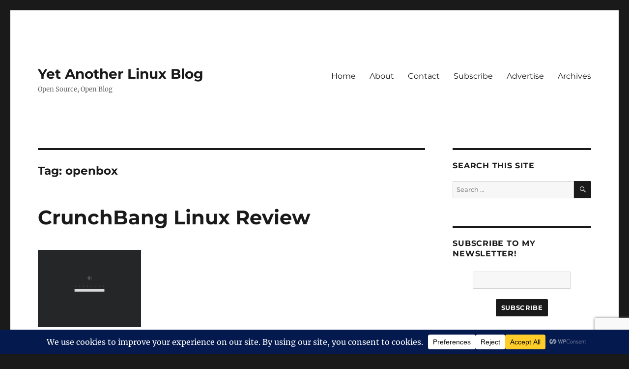

--- FILE ---
content_type: text/html; charset=UTF-8
request_url: http://linux-blog.org/tag/openbox/
body_size: 27262
content:
<!DOCTYPE html>
<html lang="en-US" class="no-js">
<head>
	<meta charset="UTF-8">
	<meta name="viewport" content="width=device-width, initial-scale=1.0">
	<link rel="profile" href="https://gmpg.org/xfn/11">
		<script>(function(html){html.className = html.className.replace(/\bno-js\b/,'js')})(document.documentElement);</script>
<meta name='robots' content='index, follow, max-image-preview:large, max-snippet:-1, max-video-preview:-1' />

	<!-- This site is optimized with the Yoast SEO plugin v26.4 - https://yoast.com/wordpress/plugins/seo/ -->
	<title>openbox Archives - Yet Another Linux Blog</title>
	<link rel="canonical" href="http://linux-blog.org/tag/openbox/" />
	<meta name="twitter:card" content="summary_large_image" />
	<meta name="twitter:title" content="openbox Archives - Yet Another Linux Blog" />
	<meta name="twitter:site" content="@devn3t" />
	<script type="application/ld+json" class="yoast-schema-graph">{"@context":"https://schema.org","@graph":[{"@type":"CollectionPage","@id":"http://linux-blog.org/tag/openbox/","url":"http://linux-blog.org/tag/openbox/","name":"openbox Archives - Yet Another Linux Blog","isPartOf":{"@id":"http://linux-blog.org/#website"},"primaryImageOfPage":{"@id":"http://linux-blog.org/tag/openbox/#primaryimage"},"image":{"@id":"http://linux-blog.org/tag/openbox/#primaryimage"},"thumbnailUrl":"http://linux-blog.org/wp-content/uploads/2012/03/login.png","inLanguage":"en-US"},{"@type":"ImageObject","inLanguage":"en-US","@id":"http://linux-blog.org/tag/openbox/#primaryimage","url":"http://linux-blog.org/wp-content/uploads/2012/03/login.png","contentUrl":"http://linux-blog.org/wp-content/uploads/2012/03/login.png","width":1022,"height":762,"caption":"login"},{"@type":"WebSite","@id":"http://linux-blog.org/#website","url":"http://linux-blog.org/","name":"Yet Another Linux Blog","description":"Open Source, Open Blog","potentialAction":[{"@type":"SearchAction","target":{"@type":"EntryPoint","urlTemplate":"http://linux-blog.org/?s={search_term_string}"},"query-input":{"@type":"PropertyValueSpecification","valueRequired":true,"valueName":"search_term_string"}}],"inLanguage":"en-US"}]}</script>
	<!-- / Yoast SEO plugin. -->


<link rel="alternate" type="application/rss+xml" title="Yet Another Linux Blog &raquo; Feed" href="http://linux-blog.org/feed/" />
<link rel="alternate" type="application/rss+xml" title="Yet Another Linux Blog &raquo; Comments Feed" href="http://linux-blog.org/comments/feed/" />
<link rel="alternate" type="application/rss+xml" title="Yet Another Linux Blog &raquo; openbox Tag Feed" href="http://linux-blog.org/tag/openbox/feed/" />
<script data-cfasync="false" data-wpfc-render="false">
		(function () {
			window.dataLayer = window.dataLayer || [];function gtag(){dataLayer.push(arguments);}
			
			let preferences = {
				marketing: 0,
				statistics: 0,
			}
			
			// Get preferences directly from cookie
			const value = `; ` + document.cookie;
			const parts = value.split(`; wpconsent_preferences=`);
			if (parts.length === 2) {
				try {
					preferences = JSON.parse(parts.pop().split(';').shift());
				} catch (e) {
					console.error('Error parsing WPConsent preferences:', e);
				}
			}
			
			gtag('consent', 'default', {
				'ad_storage': preferences.marketing ? 'granted' : 'denied',
				'analytics_storage': preferences.statistics ? 'granted' : 'denied',
				'ad_user_data': preferences.marketing ? 'granted' : 'denied',
				'ad_personalization': preferences.marketing ? 'granted' : 'denied',
				'security_storage': 'granted',
				'functionality_storage': 'granted'
			});
		})();
	</script>		<!-- This site uses the Google Analytics by MonsterInsights plugin v9.11.1 - Using Analytics tracking - https://www.monsterinsights.com/ -->
							<script src="//www.googletagmanager.com/gtag/js?id=G-26C8NBGYYH"  data-cfasync="false" data-wpfc-render="false" async></script>
			<script data-cfasync="false" data-wpfc-render="false">
				var mi_version = '9.11.1';
				var mi_track_user = true;
				var mi_no_track_reason = '';
								var MonsterInsightsDefaultLocations = {"page_location":"http:\/\/linux-blog.org\/tag\/openbox\/"};
								if ( typeof MonsterInsightsPrivacyGuardFilter === 'function' ) {
					var MonsterInsightsLocations = (typeof MonsterInsightsExcludeQuery === 'object') ? MonsterInsightsPrivacyGuardFilter( MonsterInsightsExcludeQuery ) : MonsterInsightsPrivacyGuardFilter( MonsterInsightsDefaultLocations );
				} else {
					var MonsterInsightsLocations = (typeof MonsterInsightsExcludeQuery === 'object') ? MonsterInsightsExcludeQuery : MonsterInsightsDefaultLocations;
				}

								var disableStrs = [
										'ga-disable-G-26C8NBGYYH',
									];

				/* Function to detect opted out users */
				function __gtagTrackerIsOptedOut() {
					for (var index = 0; index < disableStrs.length; index++) {
						if (document.cookie.indexOf(disableStrs[index] + '=true') > -1) {
							return true;
						}
					}

					return false;
				}

				/* Disable tracking if the opt-out cookie exists. */
				if (__gtagTrackerIsOptedOut()) {
					for (var index = 0; index < disableStrs.length; index++) {
						window[disableStrs[index]] = true;
					}
				}

				/* Opt-out function */
				function __gtagTrackerOptout() {
					for (var index = 0; index < disableStrs.length; index++) {
						document.cookie = disableStrs[index] + '=true; expires=Thu, 31 Dec 2099 23:59:59 UTC; path=/';
						window[disableStrs[index]] = true;
					}
				}

				if ('undefined' === typeof gaOptout) {
					function gaOptout() {
						__gtagTrackerOptout();
					}
				}
								window.dataLayer = window.dataLayer || [];

				window.MonsterInsightsDualTracker = {
					helpers: {},
					trackers: {},
				};
				if (mi_track_user) {
					function __gtagDataLayer() {
						dataLayer.push(arguments);
					}

					function __gtagTracker(type, name, parameters) {
						if (!parameters) {
							parameters = {};
						}

						if (parameters.send_to) {
							__gtagDataLayer.apply(null, arguments);
							return;
						}

						if (type === 'event') {
														parameters.send_to = monsterinsights_frontend.v4_id;
							var hookName = name;
							if (typeof parameters['event_category'] !== 'undefined') {
								hookName = parameters['event_category'] + ':' + name;
							}

							if (typeof MonsterInsightsDualTracker.trackers[hookName] !== 'undefined') {
								MonsterInsightsDualTracker.trackers[hookName](parameters);
							} else {
								__gtagDataLayer('event', name, parameters);
							}
							
						} else {
							__gtagDataLayer.apply(null, arguments);
						}
					}

					__gtagTracker('js', new Date());
					__gtagTracker('set', {
						'developer_id.dZGIzZG': true,
											});
					if ( MonsterInsightsLocations.page_location ) {
						__gtagTracker('set', MonsterInsightsLocations);
					}
										__gtagTracker('config', 'G-26C8NBGYYH', {"forceSSL":"true"} );
										window.gtag = __gtagTracker;										(function () {
						/* https://developers.google.com/analytics/devguides/collection/analyticsjs/ */
						/* ga and __gaTracker compatibility shim. */
						var noopfn = function () {
							return null;
						};
						var newtracker = function () {
							return new Tracker();
						};
						var Tracker = function () {
							return null;
						};
						var p = Tracker.prototype;
						p.get = noopfn;
						p.set = noopfn;
						p.send = function () {
							var args = Array.prototype.slice.call(arguments);
							args.unshift('send');
							__gaTracker.apply(null, args);
						};
						var __gaTracker = function () {
							var len = arguments.length;
							if (len === 0) {
								return;
							}
							var f = arguments[len - 1];
							if (typeof f !== 'object' || f === null || typeof f.hitCallback !== 'function') {
								if ('send' === arguments[0]) {
									var hitConverted, hitObject = false, action;
									if ('event' === arguments[1]) {
										if ('undefined' !== typeof arguments[3]) {
											hitObject = {
												'eventAction': arguments[3],
												'eventCategory': arguments[2],
												'eventLabel': arguments[4],
												'value': arguments[5] ? arguments[5] : 1,
											}
										}
									}
									if ('pageview' === arguments[1]) {
										if ('undefined' !== typeof arguments[2]) {
											hitObject = {
												'eventAction': 'page_view',
												'page_path': arguments[2],
											}
										}
									}
									if (typeof arguments[2] === 'object') {
										hitObject = arguments[2];
									}
									if (typeof arguments[5] === 'object') {
										Object.assign(hitObject, arguments[5]);
									}
									if ('undefined' !== typeof arguments[1].hitType) {
										hitObject = arguments[1];
										if ('pageview' === hitObject.hitType) {
											hitObject.eventAction = 'page_view';
										}
									}
									if (hitObject) {
										action = 'timing' === arguments[1].hitType ? 'timing_complete' : hitObject.eventAction;
										hitConverted = mapArgs(hitObject);
										__gtagTracker('event', action, hitConverted);
									}
								}
								return;
							}

							function mapArgs(args) {
								var arg, hit = {};
								var gaMap = {
									'eventCategory': 'event_category',
									'eventAction': 'event_action',
									'eventLabel': 'event_label',
									'eventValue': 'event_value',
									'nonInteraction': 'non_interaction',
									'timingCategory': 'event_category',
									'timingVar': 'name',
									'timingValue': 'value',
									'timingLabel': 'event_label',
									'page': 'page_path',
									'location': 'page_location',
									'title': 'page_title',
									'referrer' : 'page_referrer',
								};
								for (arg in args) {
																		if (!(!args.hasOwnProperty(arg) || !gaMap.hasOwnProperty(arg))) {
										hit[gaMap[arg]] = args[arg];
									} else {
										hit[arg] = args[arg];
									}
								}
								return hit;
							}

							try {
								f.hitCallback();
							} catch (ex) {
							}
						};
						__gaTracker.create = newtracker;
						__gaTracker.getByName = newtracker;
						__gaTracker.getAll = function () {
							return [];
						};
						__gaTracker.remove = noopfn;
						__gaTracker.loaded = true;
						window['__gaTracker'] = __gaTracker;
					})();
									} else {
										console.log("");
					(function () {
						function __gtagTracker() {
							return null;
						}

						window['__gtagTracker'] = __gtagTracker;
						window['gtag'] = __gtagTracker;
					})();
									}
			</script>
							<!-- / Google Analytics by MonsterInsights -->
		<style id='wp-img-auto-sizes-contain-inline-css'>
img:is([sizes=auto i],[sizes^="auto," i]){contain-intrinsic-size:3000px 1500px}
/*# sourceURL=wp-img-auto-sizes-contain-inline-css */
</style>
<style id='wp-emoji-styles-inline-css'>

	img.wp-smiley, img.emoji {
		display: inline !important;
		border: none !important;
		box-shadow: none !important;
		height: 1em !important;
		width: 1em !important;
		margin: 0 0.07em !important;
		vertical-align: -0.1em !important;
		background: none !important;
		padding: 0 !important;
	}
/*# sourceURL=wp-emoji-styles-inline-css */
</style>
<link rel='stylesheet' id='wp-block-library-css' href='http://linux-blog.org/wp-includes/css/dist/block-library/style.min.css?ver=4ca474821787343d2216c261735b9dfd' media='all' />
<style id='global-styles-inline-css'>
:root{--wp--preset--aspect-ratio--square: 1;--wp--preset--aspect-ratio--4-3: 4/3;--wp--preset--aspect-ratio--3-4: 3/4;--wp--preset--aspect-ratio--3-2: 3/2;--wp--preset--aspect-ratio--2-3: 2/3;--wp--preset--aspect-ratio--16-9: 16/9;--wp--preset--aspect-ratio--9-16: 9/16;--wp--preset--color--black: #000000;--wp--preset--color--cyan-bluish-gray: #abb8c3;--wp--preset--color--white: #fff;--wp--preset--color--pale-pink: #f78da7;--wp--preset--color--vivid-red: #cf2e2e;--wp--preset--color--luminous-vivid-orange: #ff6900;--wp--preset--color--luminous-vivid-amber: #fcb900;--wp--preset--color--light-green-cyan: #7bdcb5;--wp--preset--color--vivid-green-cyan: #00d084;--wp--preset--color--pale-cyan-blue: #8ed1fc;--wp--preset--color--vivid-cyan-blue: #0693e3;--wp--preset--color--vivid-purple: #9b51e0;--wp--preset--color--dark-gray: #1a1a1a;--wp--preset--color--medium-gray: #686868;--wp--preset--color--light-gray: #e5e5e5;--wp--preset--color--blue-gray: #4d545c;--wp--preset--color--bright-blue: #007acc;--wp--preset--color--light-blue: #9adffd;--wp--preset--color--dark-brown: #402b30;--wp--preset--color--medium-brown: #774e24;--wp--preset--color--dark-red: #640c1f;--wp--preset--color--bright-red: #ff675f;--wp--preset--color--yellow: #ffef8e;--wp--preset--gradient--vivid-cyan-blue-to-vivid-purple: linear-gradient(135deg,rgb(6,147,227) 0%,rgb(155,81,224) 100%);--wp--preset--gradient--light-green-cyan-to-vivid-green-cyan: linear-gradient(135deg,rgb(122,220,180) 0%,rgb(0,208,130) 100%);--wp--preset--gradient--luminous-vivid-amber-to-luminous-vivid-orange: linear-gradient(135deg,rgb(252,185,0) 0%,rgb(255,105,0) 100%);--wp--preset--gradient--luminous-vivid-orange-to-vivid-red: linear-gradient(135deg,rgb(255,105,0) 0%,rgb(207,46,46) 100%);--wp--preset--gradient--very-light-gray-to-cyan-bluish-gray: linear-gradient(135deg,rgb(238,238,238) 0%,rgb(169,184,195) 100%);--wp--preset--gradient--cool-to-warm-spectrum: linear-gradient(135deg,rgb(74,234,220) 0%,rgb(151,120,209) 20%,rgb(207,42,186) 40%,rgb(238,44,130) 60%,rgb(251,105,98) 80%,rgb(254,248,76) 100%);--wp--preset--gradient--blush-light-purple: linear-gradient(135deg,rgb(255,206,236) 0%,rgb(152,150,240) 100%);--wp--preset--gradient--blush-bordeaux: linear-gradient(135deg,rgb(254,205,165) 0%,rgb(254,45,45) 50%,rgb(107,0,62) 100%);--wp--preset--gradient--luminous-dusk: linear-gradient(135deg,rgb(255,203,112) 0%,rgb(199,81,192) 50%,rgb(65,88,208) 100%);--wp--preset--gradient--pale-ocean: linear-gradient(135deg,rgb(255,245,203) 0%,rgb(182,227,212) 50%,rgb(51,167,181) 100%);--wp--preset--gradient--electric-grass: linear-gradient(135deg,rgb(202,248,128) 0%,rgb(113,206,126) 100%);--wp--preset--gradient--midnight: linear-gradient(135deg,rgb(2,3,129) 0%,rgb(40,116,252) 100%);--wp--preset--font-size--small: 13px;--wp--preset--font-size--medium: 20px;--wp--preset--font-size--large: 36px;--wp--preset--font-size--x-large: 42px;--wp--preset--spacing--20: 0.44rem;--wp--preset--spacing--30: 0.67rem;--wp--preset--spacing--40: 1rem;--wp--preset--spacing--50: 1.5rem;--wp--preset--spacing--60: 2.25rem;--wp--preset--spacing--70: 3.38rem;--wp--preset--spacing--80: 5.06rem;--wp--preset--shadow--natural: 6px 6px 9px rgba(0, 0, 0, 0.2);--wp--preset--shadow--deep: 12px 12px 50px rgba(0, 0, 0, 0.4);--wp--preset--shadow--sharp: 6px 6px 0px rgba(0, 0, 0, 0.2);--wp--preset--shadow--outlined: 6px 6px 0px -3px rgb(255, 255, 255), 6px 6px rgb(0, 0, 0);--wp--preset--shadow--crisp: 6px 6px 0px rgb(0, 0, 0);}:where(.is-layout-flex){gap: 0.5em;}:where(.is-layout-grid){gap: 0.5em;}body .is-layout-flex{display: flex;}.is-layout-flex{flex-wrap: wrap;align-items: center;}.is-layout-flex > :is(*, div){margin: 0;}body .is-layout-grid{display: grid;}.is-layout-grid > :is(*, div){margin: 0;}:where(.wp-block-columns.is-layout-flex){gap: 2em;}:where(.wp-block-columns.is-layout-grid){gap: 2em;}:where(.wp-block-post-template.is-layout-flex){gap: 1.25em;}:where(.wp-block-post-template.is-layout-grid){gap: 1.25em;}.has-black-color{color: var(--wp--preset--color--black) !important;}.has-cyan-bluish-gray-color{color: var(--wp--preset--color--cyan-bluish-gray) !important;}.has-white-color{color: var(--wp--preset--color--white) !important;}.has-pale-pink-color{color: var(--wp--preset--color--pale-pink) !important;}.has-vivid-red-color{color: var(--wp--preset--color--vivid-red) !important;}.has-luminous-vivid-orange-color{color: var(--wp--preset--color--luminous-vivid-orange) !important;}.has-luminous-vivid-amber-color{color: var(--wp--preset--color--luminous-vivid-amber) !important;}.has-light-green-cyan-color{color: var(--wp--preset--color--light-green-cyan) !important;}.has-vivid-green-cyan-color{color: var(--wp--preset--color--vivid-green-cyan) !important;}.has-pale-cyan-blue-color{color: var(--wp--preset--color--pale-cyan-blue) !important;}.has-vivid-cyan-blue-color{color: var(--wp--preset--color--vivid-cyan-blue) !important;}.has-vivid-purple-color{color: var(--wp--preset--color--vivid-purple) !important;}.has-black-background-color{background-color: var(--wp--preset--color--black) !important;}.has-cyan-bluish-gray-background-color{background-color: var(--wp--preset--color--cyan-bluish-gray) !important;}.has-white-background-color{background-color: var(--wp--preset--color--white) !important;}.has-pale-pink-background-color{background-color: var(--wp--preset--color--pale-pink) !important;}.has-vivid-red-background-color{background-color: var(--wp--preset--color--vivid-red) !important;}.has-luminous-vivid-orange-background-color{background-color: var(--wp--preset--color--luminous-vivid-orange) !important;}.has-luminous-vivid-amber-background-color{background-color: var(--wp--preset--color--luminous-vivid-amber) !important;}.has-light-green-cyan-background-color{background-color: var(--wp--preset--color--light-green-cyan) !important;}.has-vivid-green-cyan-background-color{background-color: var(--wp--preset--color--vivid-green-cyan) !important;}.has-pale-cyan-blue-background-color{background-color: var(--wp--preset--color--pale-cyan-blue) !important;}.has-vivid-cyan-blue-background-color{background-color: var(--wp--preset--color--vivid-cyan-blue) !important;}.has-vivid-purple-background-color{background-color: var(--wp--preset--color--vivid-purple) !important;}.has-black-border-color{border-color: var(--wp--preset--color--black) !important;}.has-cyan-bluish-gray-border-color{border-color: var(--wp--preset--color--cyan-bluish-gray) !important;}.has-white-border-color{border-color: var(--wp--preset--color--white) !important;}.has-pale-pink-border-color{border-color: var(--wp--preset--color--pale-pink) !important;}.has-vivid-red-border-color{border-color: var(--wp--preset--color--vivid-red) !important;}.has-luminous-vivid-orange-border-color{border-color: var(--wp--preset--color--luminous-vivid-orange) !important;}.has-luminous-vivid-amber-border-color{border-color: var(--wp--preset--color--luminous-vivid-amber) !important;}.has-light-green-cyan-border-color{border-color: var(--wp--preset--color--light-green-cyan) !important;}.has-vivid-green-cyan-border-color{border-color: var(--wp--preset--color--vivid-green-cyan) !important;}.has-pale-cyan-blue-border-color{border-color: var(--wp--preset--color--pale-cyan-blue) !important;}.has-vivid-cyan-blue-border-color{border-color: var(--wp--preset--color--vivid-cyan-blue) !important;}.has-vivid-purple-border-color{border-color: var(--wp--preset--color--vivid-purple) !important;}.has-vivid-cyan-blue-to-vivid-purple-gradient-background{background: var(--wp--preset--gradient--vivid-cyan-blue-to-vivid-purple) !important;}.has-light-green-cyan-to-vivid-green-cyan-gradient-background{background: var(--wp--preset--gradient--light-green-cyan-to-vivid-green-cyan) !important;}.has-luminous-vivid-amber-to-luminous-vivid-orange-gradient-background{background: var(--wp--preset--gradient--luminous-vivid-amber-to-luminous-vivid-orange) !important;}.has-luminous-vivid-orange-to-vivid-red-gradient-background{background: var(--wp--preset--gradient--luminous-vivid-orange-to-vivid-red) !important;}.has-very-light-gray-to-cyan-bluish-gray-gradient-background{background: var(--wp--preset--gradient--very-light-gray-to-cyan-bluish-gray) !important;}.has-cool-to-warm-spectrum-gradient-background{background: var(--wp--preset--gradient--cool-to-warm-spectrum) !important;}.has-blush-light-purple-gradient-background{background: var(--wp--preset--gradient--blush-light-purple) !important;}.has-blush-bordeaux-gradient-background{background: var(--wp--preset--gradient--blush-bordeaux) !important;}.has-luminous-dusk-gradient-background{background: var(--wp--preset--gradient--luminous-dusk) !important;}.has-pale-ocean-gradient-background{background: var(--wp--preset--gradient--pale-ocean) !important;}.has-electric-grass-gradient-background{background: var(--wp--preset--gradient--electric-grass) !important;}.has-midnight-gradient-background{background: var(--wp--preset--gradient--midnight) !important;}.has-small-font-size{font-size: var(--wp--preset--font-size--small) !important;}.has-medium-font-size{font-size: var(--wp--preset--font-size--medium) !important;}.has-large-font-size{font-size: var(--wp--preset--font-size--large) !important;}.has-x-large-font-size{font-size: var(--wp--preset--font-size--x-large) !important;}
/*# sourceURL=global-styles-inline-css */
</style>

<style id='classic-theme-styles-inline-css'>
/*! This file is auto-generated */
.wp-block-button__link{color:#fff;background-color:#32373c;border-radius:9999px;box-shadow:none;text-decoration:none;padding:calc(.667em + 2px) calc(1.333em + 2px);font-size:1.125em}.wp-block-file__button{background:#32373c;color:#fff;text-decoration:none}
/*# sourceURL=/wp-includes/css/classic-themes.min.css */
</style>
<link rel='stylesheet' id='contact-form-7-css' href='http://linux-blog.org/wp-content/plugins/contact-form-7/includes/css/styles.css?ver=6.1.3' media='all' />
<link rel='stylesheet' id='twentysixteen-fonts-css' href='http://linux-blog.org/wp-content/themes/twentysixteen/fonts/merriweather-plus-montserrat-plus-inconsolata.css?ver=20230328' media='all' />
<link rel='stylesheet' id='genericons-css' href='http://linux-blog.org/wp-content/themes/twentysixteen/genericons/genericons.css?ver=20201208' media='all' />
<link rel='stylesheet' id='twentysixteen-style-css' href='http://linux-blog.org/wp-content/themes/twentysixteen/style.css?ver=20250715' media='all' />
<link rel='stylesheet' id='twentysixteen-block-style-css' href='http://linux-blog.org/wp-content/themes/twentysixteen/css/blocks.css?ver=20240817' media='all' />
<script src="http://linux-blog.org/wp-content/plugins/google-analytics-for-wordpress/assets/js/frontend-gtag.min.js?ver=9.11.1" id="monsterinsights-frontend-script-js" async data-wp-strategy="async"></script>
<script data-cfasync="false" data-wpfc-render="false" id='monsterinsights-frontend-script-js-extra'>var monsterinsights_frontend = {"js_events_tracking":"true","download_extensions":"doc,pdf,ppt,zip,xls,docx,pptx,xlsx","inbound_paths":"[]","home_url":"http:\/\/linux-blog.org","hash_tracking":"false","v4_id":"G-26C8NBGYYH"};</script>
<script src="http://linux-blog.org/wp-includes/js/jquery/jquery.min.js?ver=3.7.1" id="jquery-core-js"></script>
<script src="http://linux-blog.org/wp-includes/js/jquery/jquery-migrate.min.js?ver=3.4.1" id="jquery-migrate-js"></script>
<script id="twentysixteen-script-js-extra">
var screenReaderText = {"expand":"expand child menu","collapse":"collapse child menu"};
//# sourceURL=twentysixteen-script-js-extra
</script>
<script src="http://linux-blog.org/wp-content/themes/twentysixteen/js/functions.js?ver=20230629" id="twentysixteen-script-js" defer data-wp-strategy="defer"></script>
<link rel="https://api.w.org/" href="http://linux-blog.org/wp-json/" /><link rel="alternate" title="JSON" type="application/json" href="http://linux-blog.org/wp-json/wp/v2/tags/61" /><link rel="EditURI" type="application/rsd+xml" title="RSD" href="http://linux-blog.org/xmlrpc.php?rsd" />

<script async src="https://www.googletagmanager.com/gtag/js?id=UA-640615-2" type="text/javascript"></script><script type="text/javascript">window.dataLayer = window.dataLayer || [];function gtag(){dataLayer.push(arguments);}gtag('js', new Date());<!-- Global site tag (gtag.js) - Google Analytics -->


  window.dataLayer = window.dataLayer || [];
  function gtag(){dataLayer.push(arguments);}
  gtag('js', new Date());

  gtag('config', 'UA-640615-2');

</script></head>

<body class="archive tag tag-openbox tag-61 wp-embed-responsive wp-theme-twentysixteen group-blog hfeed">
<div id="page" class="site">
	<div class="site-inner">
		<a class="skip-link screen-reader-text" href="#content">
			Skip to content		</a>

		<header id="masthead" class="site-header">
			<div class="site-header-main">
				<div class="site-branding">
																					<p class="site-title"><a href="http://linux-blog.org/" rel="home" >Yet Another Linux Blog</a></p>
												<p class="site-description">Open Source, Open Blog</p>
									</div><!-- .site-branding -->

									<button id="menu-toggle" class="menu-toggle">Menu</button>

					<div id="site-header-menu" class="site-header-menu">
													<nav id="site-navigation" class="main-navigation" aria-label="Primary Menu">
								<div class="menu-linux-blog-container"><ul id="menu-linux-blog" class="primary-menu"><li id="menu-item-2099" class="menu-item menu-item-type-custom menu-item-object-custom menu-item-home menu-item-2099"><a href="http://linux-blog.org/">Home</a></li>
<li id="menu-item-2906" class="menu-item menu-item-type-post_type menu-item-object-page menu-item-2906"><a href="http://linux-blog.org/about/">About</a></li>
<li id="menu-item-2903" class="menu-item menu-item-type-post_type menu-item-object-page menu-item-2903"><a href="http://linux-blog.org/contact/">Contact</a></li>
<li id="menu-item-2902" class="menu-item menu-item-type-post_type menu-item-object-page menu-item-2902"><a href="http://linux-blog.org/subscribe/">Subscribe</a></li>
<li id="menu-item-2904" class="menu-item menu-item-type-post_type menu-item-object-page menu-item-2904"><a href="http://linux-blog.org/advertise/">Advertise</a></li>
<li id="menu-item-2905" class="menu-item menu-item-type-post_type menu-item-object-page menu-item-2905"><a href="http://linux-blog.org/archives/">Archives</a></li>
</ul></div>							</nav><!-- .main-navigation -->
						
											</div><!-- .site-header-menu -->
							</div><!-- .site-header-main -->

					</header><!-- .site-header -->

		<div id="content" class="site-content">

	<div id="primary" class="content-area">
		<main id="main" class="site-main">

		
			<header class="page-header">
				<h1 class="page-title">Tag: <span>openbox</span></h1>			</header><!-- .page-header -->

			
<article id="post-2102" class="post-2102 post type-post status-publish format-standard has-post-thumbnail hentry category-distros tag-crunchbang tag-linux tag-minimal tag-openbox tag-reviews">
	<header class="entry-header">
		
		<h2 class="entry-title"><a href="http://linux-blog.org/crunchbang-linux-review/" rel="bookmark">CrunchBang Linux Review</a></h2>	</header><!-- .entry-header -->

	
	
	<a class="post-thumbnail" href="http://linux-blog.org/crunchbang-linux-review/" aria-hidden="true">
		<img width="210" height="156" src="http://linux-blog.org/wp-content/uploads/2012/03/login-210x156.png" class="attachment-post-thumbnail size-post-thumbnail wp-post-image" alt="CrunchBang Linux Review" decoding="async" srcset="http://linux-blog.org/wp-content/uploads/2012/03/login-210x156.png 210w, http://linux-blog.org/wp-content/uploads/2012/03/login-300x223.png 300w, http://linux-blog.org/wp-content/uploads/2012/03/login.png 1022w" sizes="(max-width: 709px) 85vw, (max-width: 909px) 67vw, (max-width: 984px) 60vw, (max-width: 1362px) 62vw, 840px" />	</a>

		
	<div class="entry-content">
		<p>I love CrunchBang Linux.  In my opinion, it&#8217;s one of the best distributions of Linux for older computers (heck, any computer) that is actively developed.</p>
<p>I pieced together a Gateway M250 laptop a year or so ago (3 bad ones parted out into 1 good one) and loaded it up with max RAM (2GB).  It&#8217;s now a handy little 14 inch laptop with a 1.73Ghz single core Centrino processor.  Not bad&#8230;but when playing videos or streaming them, it can really struggle.  So keeping the operating system lightweight on it is a definite must.</p>
<p>Enter, CrunchBang.  It&#8217;s small and fast.  It&#8217;s elegant and slick.  Just look at this screenshot:</p>
<p><a href="http://linux-blog.org/wp-content/uploads/2012/02/defaultdesk.png"><img fetchpriority="high" decoding="async" class="aligncenter size-medium wp-image-2103" title="Default Desktop" src="http://linux-blog.org/wp-content/uploads/2012/02/defaultdesk-300x224.png" alt="Default Desktop" width="300" height="224" srcset="http://linux-blog.org/wp-content/uploads/2012/02/defaultdesk-300x224.png 300w, http://linux-blog.org/wp-content/uploads/2012/02/defaultdesk.png 1022w" sizes="(max-width: 300px) 85vw, 300px" /></a></p>
<p>Simple and sleek, CrunchBang gives feelings of order and uniformity while breaking the speed limit signs.  I&#8217;d like to take some time to show you why I feel CrunchBang Linux should be the next distribution of Linux you put on your laptop.  Let&#8217;s get started&#8230;</p>
<p><a href="http://linux-blog.org/wp-content/uploads/2012/02/login.png"><img decoding="async" class="aligncenter size-medium wp-image-2105" title="Login Screen" src="http://linux-blog.org/wp-content/uploads/2012/02/login-300x223.png" alt="Login Screen" width="300" height="223" srcset="http://linux-blog.org/wp-content/uploads/2012/02/login-300x223.png 300w, http://linux-blog.org/wp-content/uploads/2012/02/login.png 1022w" sizes="(max-width: 300px) 85vw, 300px" /></a></p>
<p>In the screenshot above we find the login screen that greets you after installing CrunchBang.  It&#8217;s very basic and sleek&#8230;it gives the impression that CrunchBang has things together.  It&#8217;s impressive but you won&#8217;t get to the most impressive portion of CrunchBang Linux until you login for the first time after installing.  I&#8217;m going to assume that you already have CrunchBang installed and are booting it for the first time in this review since the install is very easy to do.  After the installation, you&#8217;ll be greeted by a command line first run wizard (see below):</p>
<p><a href="http://linux-blog.org/wp-content/uploads/2012/02/wizard.png"><img loading="lazy" decoding="async" class="aligncenter size-medium wp-image-2107" title="First Run Wizard" src="http://linux-blog.org/wp-content/uploads/2012/02/wizard-300x224.png" alt="First Run Wizard" width="300" height="224" srcset="http://linux-blog.org/wp-content/uploads/2012/02/wizard-300x224.png 300w, http://linux-blog.org/wp-content/uploads/2012/02/wizard.png 1023w" sizes="auto, (max-width: 300px) 85vw, 300px" /></a></p>
<p>This wizard will take you through a plethora of tasks&#8230;including, but not limited to, getting you connected to the internet, installing development tools, installing web server tools, installing software development tools, and of course&#8230;updating your install.  You&#8217;ll be able to select each that you want to perform or skip each depending on your need/desire.  THIS is how a first run wizard should be.</p>
<p>This wizard is just a simple script but it does more in the first few minutes for new users than any first run wizard I&#8217;ve ever seen.  In my opinion, this tool puts CrunchBang head and shoulders above just about any other distribution of Linux out there.  This lightweight approach to things permeates the entire install.</p>
<p>Now that you&#8217;ve made it through the first run wizard, we can explore the various applications installed by default.  For a list, please see the <a title="CrunchBang wiki entry" href="http://crunchbanglinux.org/wiki/applications">CrunchBang wiki entry</a>.  I&#8217;ve found that there is a lightweight replacement for everything I&#8217;m accustomed to.  You access these applications by right clicking ON the desktop&#8230;which is the standard way to do this using the Openbox window manager.</p>
<p><a href="http://linux-blog.org/wp-content/uploads/2012/02/rightclick.png"><img loading="lazy" decoding="async" class="aligncenter size-medium wp-image-2106" title="Right Click" src="http://linux-blog.org/wp-content/uploads/2012/02/rightclick-300x223.png" alt="Right Click" width="300" height="223" srcset="http://linux-blog.org/wp-content/uploads/2012/02/rightclick-300x223.png 300w, http://linux-blog.org/wp-content/uploads/2012/02/rightclick-1024x764.png 1024w, http://linux-blog.org/wp-content/uploads/2012/02/rightclick.png 1025w" sizes="auto, (max-width: 300px) 85vw, 300px" /></a>As you can see, there is a well organized menu structure for the applications that are installed and the appearance provides a uniform appearance just like all other areas of the distro do.  The theme is modern and elegant and continues throughout the menu structure.</p>
<p><a href="http://linux-blog.org/wp-content/uploads/2012/02/browsers.png"><img loading="lazy" decoding="async" class="aligncenter size-medium wp-image-2104" title="browsers" src="http://linux-blog.org/wp-content/uploads/2012/02/browsers-300x224.png" alt="browsers" width="300" height="224" srcset="http://linux-blog.org/wp-content/uploads/2012/02/browsers-300x224.png 300w, http://linux-blog.org/wp-content/uploads/2012/02/browsers.png 1023w" sizes="auto, (max-width: 300px) 85vw, 300px" /></a>Are you a Firefox, Opera or Chromium fan?  Doesn&#8217;t matter.  Install scripts are provided inside the menu to get you the right browser right away.  Just a small detail that shows the creator of the distro isn&#8217;t thinking about only themselves but rather, the standard user.</p>
<p>I recommend CrunchBang Linux for ANYONE out there&#8230;regardless of skill level&#8230;who wants a lightweight, complete, and polished distribution of Linux with very few hassles.</p>
	</div><!-- .entry-content -->

	<footer class="entry-footer">
		<span class="byline"><img alt='' src='https://secure.gravatar.com/avatar/3dc57a55b016aad0bd4c7c63c3adb368c6c3361ccdb046ba03fb24a5f4207236?s=49&#038;d=mm&#038;r=x' srcset='https://secure.gravatar.com/avatar/3dc57a55b016aad0bd4c7c63c3adb368c6c3361ccdb046ba03fb24a5f4207236?s=98&#038;d=mm&#038;r=x 2x' class='avatar avatar-49 photo' height='49' width='49' loading='lazy' decoding='async'/><span class="screen-reader-text">Author </span><span class="author vcard"><a class="url fn n" href="http://linux-blog.org/author/devnet/">devnet</a></span></span><span class="posted-on"><span class="screen-reader-text">Posted on </span><a href="http://linux-blog.org/crunchbang-linux-review/" rel="bookmark"><time class="entry-date published" datetime="2012-03-14T19:18:15-05:00">14 March, 2012</time><time class="updated" datetime="2021-03-11T14:13:24-05:00">11 March, 2021</time></a></span><span class="cat-links"><span class="screen-reader-text">Categories </span><a href="http://linux-blog.org/category/distros/" rel="category tag">Distros</a></span><span class="tags-links"><span class="screen-reader-text">Tags </span><a href="http://linux-blog.org/tag/crunchbang/" rel="tag">CrunchBang</a>, <a href="http://linux-blog.org/tag/linux/" rel="tag">linux</a>, <a href="http://linux-blog.org/tag/minimal/" rel="tag">minimal</a>, <a href="http://linux-blog.org/tag/openbox/" rel="tag">openbox</a>, <a href="http://linux-blog.org/tag/reviews/" rel="tag">Reviews</a></span><span class="comments-link"><a href="http://linux-blog.org/crunchbang-linux-review/#comments"><span class="dsq-postid" data-dsqidentifier="2102 http://linux-blog.org/?p=2102">19 Comments<span class="screen-reader-text"> on CrunchBang Linux Review</span></span></a></span>			</footer><!-- .entry-footer -->
</article><!-- #post-2102 -->

<article id="post-2013" class="post-2013 post type-post status-publish format-standard has-post-thumbnail hentry category-linux category-tips tag-conky tag-linux tag-minimal tag-openbox tag-pypanel tag-tint2 tag-wbar">
	<header class="entry-header">
		
		<h2 class="entry-title"><a href="http://linux-blog.org/conky-always-on-top-fix-in-openbox/" rel="bookmark">Conky Always on Top Fix in Openbox</a></h2>	</header><!-- .entry-header -->

	
	
	<a class="post-thumbnail" href="http://linux-blog.org/conky-always-on-top-fix-in-openbox/" aria-hidden="true">
		<img width="1200" height="675" src="http://linux-blog.org/wp-content/uploads/2011/10/openboxconky.png" class="attachment-post-thumbnail size-post-thumbnail wp-post-image" alt="Conky Always on Top Fix in Openbox" decoding="async" loading="lazy" srcset="http://linux-blog.org/wp-content/uploads/2011/10/openboxconky.png 1366w, http://linux-blog.org/wp-content/uploads/2011/10/openboxconky-300x168.png 300w, http://linux-blog.org/wp-content/uploads/2011/10/openboxconky-1024x575.png 1024w" sizes="(max-width: 709px) 85vw, (max-width: 909px) 67vw, (max-width: 984px) 60vw, (max-width: 1362px) 62vw, 840px" />	</a>

		
	<div class="entry-content">
		<p>I hit a snag recently when installing <a title="Openbox" href="http://openbox.org/" target="_blank">Openbox</a> on the newest Alpha2 for <a title="Unity Linux" href="http://unity-linux.org" target="_blank">Unity Linux</a>.  I initiated <a title="Conky" href="http://conky.sourceforge.net/" target="_blank">Conky</a> in my autostart.sh and it was <span style="text-decoration: underline;">always</span> on top&#8230;of everything on my desktop.  That&#8217;s not a good thing when you&#8217;re trying to browse the web with your Conky layout on top of your browser.  After thinking about some of the settings, I thought maybe that <em>own_window</em> setting might be good to play around with in conky settings&#8230;however, after a few tries, that didn&#8217;t pan out and fix this problem.</p>
<p>I recalled something similar with <a title="wbar" href="http://code.google.com/p/wbar/" target="_blank">wbar</a> in Openbox&#8230;it would draw itself on top only and have a large black box around it.  No matter what I tried, I couldn&#8217;t get it to not display the bar nor get it to stop displaying on top.  I eventually would have to kill the PID and restart the program; then I tried something&#8230;on accident actually&#8230;<a title="PyPanel" href="http://pypanel.sourceforge.net/" target="_blank">pypanel</a>, my previous panel, displayed so fast I had to make it sleep to avoid problems.  So I just replaced pypanel with wbar and let it go.  Wouldn&#8217;t you know it, Wbar displayed fine and in all it&#8217;s glory after that.</p>
<p>I tried the same with Conky and I am happy to report it works just fine to solve the &#8220;always on top&#8221; issue.  To make a task sleep before running in your autostart.sh, alter it as follows:</p>
<pre class="brush: plain; title: ; notranslate" title="">(sleep 6 &amp;&amp; program) &amp;</pre>
<p>Where 6 is the number of seconds you want things to sleep and program is the program you wish to run.  Hopefully this helps a few people out&#8230;it threw me for a loop for a while before I was able to solve it.  Gratuitous and obligatory screenshot is below:</p>
<figure id="attachment_2014" aria-describedby="caption-attachment-2014" style="width: 459px" class="wp-caption aligncenter"><a href="http://linux-blog.org/wp-content/uploads/2011/10/openboxconky.png"><img loading="lazy" decoding="async" class="size-full wp-image-2014" title="openboxconky" src="http://linux-blog.org/wp-content/uploads/2011/10/openboxconky.png" alt="openbox and conky" width="459" height="258" srcset="http://linux-blog.org/wp-content/uploads/2011/10/openboxconky.png 1366w, http://linux-blog.org/wp-content/uploads/2011/10/openboxconky-300x168.png 300w, http://linux-blog.org/wp-content/uploads/2011/10/openboxconky-1024x575.png 1024w" sizes="auto, (max-width: 459px) 85vw, 459px" /></a><figcaption id="caption-attachment-2014" class="wp-caption-text">openbox, conky &amp; tint2</figcaption></figure>
	</div><!-- .entry-content -->

	<footer class="entry-footer">
		<span class="byline"><img alt='' src='https://secure.gravatar.com/avatar/3dc57a55b016aad0bd4c7c63c3adb368c6c3361ccdb046ba03fb24a5f4207236?s=49&#038;d=mm&#038;r=x' srcset='https://secure.gravatar.com/avatar/3dc57a55b016aad0bd4c7c63c3adb368c6c3361ccdb046ba03fb24a5f4207236?s=98&#038;d=mm&#038;r=x 2x' class='avatar avatar-49 photo' height='49' width='49' loading='lazy' decoding='async'/><span class="screen-reader-text">Author </span><span class="author vcard"><a class="url fn n" href="http://linux-blog.org/author/devnet/">devnet</a></span></span><span class="posted-on"><span class="screen-reader-text">Posted on </span><a href="http://linux-blog.org/conky-always-on-top-fix-in-openbox/" rel="bookmark"><time class="entry-date published" datetime="2011-10-07T20:57:54-05:00">7 October, 2011</time><time class="updated" datetime="2011-10-07T23:51:14-05:00">7 October, 2011</time></a></span><span class="cat-links"><span class="screen-reader-text">Categories </span><a href="http://linux-blog.org/category/linux/" rel="category tag">linux</a>, <a href="http://linux-blog.org/category/tips/" rel="category tag">Tips</a></span><span class="tags-links"><span class="screen-reader-text">Tags </span><a href="http://linux-blog.org/tag/conky/" rel="tag">conky</a>, <a href="http://linux-blog.org/tag/linux/" rel="tag">linux</a>, <a href="http://linux-blog.org/tag/minimal/" rel="tag">minimal</a>, <a href="http://linux-blog.org/tag/openbox/" rel="tag">openbox</a>, <a href="http://linux-blog.org/tag/pypanel/" rel="tag">pypanel</a>, <a href="http://linux-blog.org/tag/tint2/" rel="tag">tint2</a>, <a href="http://linux-blog.org/tag/wbar/" rel="tag">wbar</a></span><span class="comments-link"><a href="http://linux-blog.org/conky-always-on-top-fix-in-openbox/#comments"><span class="dsq-postid" data-dsqidentifier="2013 http://linux-blog.org/?p=2013">3 Comments<span class="screen-reader-text"> on Conky Always on Top Fix in Openbox</span></span></a></span>			</footer><!-- .entry-footer -->
</article><!-- #post-2013 -->

<article id="post-1717" class="post-1717 post type-post status-publish format-standard hentry category-distros category-linux tag-desktop tag-distros tag-linux tag-openbox tag-unity tag-unity-linux">
	<header class="entry-header">
		
		<h2 class="entry-title"><a href="http://linux-blog.org/tinyme-linux-for-the-win/" rel="bookmark">TinyMe Linux For The Win</a></h2>	</header><!-- .entry-header -->

	
	
	<div class="entry-content">
		<p>I was running Unity Linux 2010.2 with KDE 4.5 for around the last month.  I really like what has been done there but it seemed a bit heavy for my Gateway M250&#8230;the CPU fan was always on which told me it was always in high use.</p>
<p>I checked out Gnome 2.30 on Unity and found it to be delightful on my resources; however, Gnome doesn&#8217;t make me feel warm and tingly when I use it.  I find myself frustrated with its lack of configuration options&#8230;specifically, right click menu.  So I rolled my own using the base install of Unity.  That worked quite nicely but lacked much of the polish I became accustomed to when using KDE.  What I wanted and needed was a happy medium.   I found that happy place with <a title="TinyMe Linux" href="http://tinymelinux.com/doku.php" target="_blank">TinyMe Linux</a>.</p>
<p>TinyMe is based on Unity Linux 2010 and was previously based on PCLinuxOS.  It uses LXPanel, PCManFM and the Openbox Window Manager to handle the heavy desktop lifting.  The ISO I used was a release candidate and lacked much of the polish of the TinyMe stable release of the past.  Even though it&#8217;s a release candidate, I still found it quite stable and usable&#8230;especially since I know my way around the openbox window manager.</p>
<p>You can snag the TinyMe release candidate here:  <a title="http://distro.ibiblio.org/pub/linux/distributions/tinyme/" href="http://distro.ibiblio.org/pub/linux/distributions/tinyme/" target="_blank">http://distro.ibiblio.org/pub/linux/distributions/tinyme/</a></p>
<p>After a few adjustments of adding my favorite programs I was in business.</p>
<figure id="attachment_1718" aria-describedby="caption-attachment-1718" style="width: 300px" class="wp-caption aligncenter"><a href="http://linux-blog.org/wp-content/uploads/2010/10/tinymeRC2010.png"><img loading="lazy" decoding="async" class="size-medium wp-image-1718" title="tinymeRC2010" src="http://linux-blog.org/wp-content/uploads/2010/10/tinymeRC2010-300x180.png" alt="" width="300" height="180" srcset="http://linux-blog.org/wp-content/uploads/2010/10/tinymeRC2010-300x180.png 300w, http://linux-blog.org/wp-content/uploads/2010/10/tinymeRC2010-1024x614.png 1024w, http://linux-blog.org/wp-content/uploads/2010/10/tinymeRC2010.png 1280w" sizes="auto, (max-width: 300px) 85vw, 300px" /></a><figcaption id="caption-attachment-1718" class="wp-caption-text">TinyMe RC 2010</figcaption></figure>
<p>Even without some of the programs that made TinyMe famous (like the TinyCC) this distro is both stable and robust which is a testament to the underlying Unity Linux core.  If this release candidate is any indication, look for GREAT things to come from TinyMe 2010&#8217;s full release&#8230;something I will be looking forward to!</p>
	</div><!-- .entry-content -->

	<footer class="entry-footer">
		<span class="byline"><img alt='' src='https://secure.gravatar.com/avatar/3dc57a55b016aad0bd4c7c63c3adb368c6c3361ccdb046ba03fb24a5f4207236?s=49&#038;d=mm&#038;r=x' srcset='https://secure.gravatar.com/avatar/3dc57a55b016aad0bd4c7c63c3adb368c6c3361ccdb046ba03fb24a5f4207236?s=98&#038;d=mm&#038;r=x 2x' class='avatar avatar-49 photo' height='49' width='49' loading='lazy' decoding='async'/><span class="screen-reader-text">Author </span><span class="author vcard"><a class="url fn n" href="http://linux-blog.org/author/devnet/">devnet</a></span></span><span class="posted-on"><span class="screen-reader-text">Posted on </span><a href="http://linux-blog.org/tinyme-linux-for-the-win/" rel="bookmark"><time class="entry-date published updated" datetime="2010-10-20T21:39:46-05:00">20 October, 2010</time></a></span><span class="cat-links"><span class="screen-reader-text">Categories </span><a href="http://linux-blog.org/category/distros/" rel="category tag">Distros</a>, <a href="http://linux-blog.org/category/linux/" rel="category tag">linux</a></span><span class="tags-links"><span class="screen-reader-text">Tags </span><a href="http://linux-blog.org/tag/desktop/" rel="tag">desktop</a>, <a href="http://linux-blog.org/tag/distros/" rel="tag">Distros</a>, <a href="http://linux-blog.org/tag/linux/" rel="tag">linux</a>, <a href="http://linux-blog.org/tag/openbox/" rel="tag">openbox</a>, <a href="http://linux-blog.org/tag/unity/" rel="tag">unity</a>, <a href="http://linux-blog.org/tag/unity-linux/" rel="tag">unity linux</a></span><span class="comments-link"><a href="http://linux-blog.org/tinyme-linux-for-the-win/#comments"><span class="dsq-postid" data-dsqidentifier="1717 http://linux-blog.org/?p=1717">3 Comments<span class="screen-reader-text"> on TinyMe Linux For The Win</span></span></a></span>			</footer><!-- .entry-footer -->
</article><!-- #post-1717 -->

<article id="post-1540" class="post-1540 post type-post status-publish format-standard hentry category-linux category-tips tag-desktop tag-foresight tag-linux tag-openbox tag-tips tag-tips-and-tricks tag-window-manager">
	<header class="entry-header">
		
		<h2 class="entry-title"><a href="http://linux-blog.org/installing-openbox-on-foresight-linux/" rel="bookmark">Installing Openbox on Foresight Linux</a></h2>	</header><!-- .entry-header -->

	
	
	<div class="entry-content">
		<p>My friend <a title="http://www.ogmaciel.com/" href="http://www.ogmaciel.com/" target="_blank">Og  Maciel</a> originally introduced me to Openbox a   while back and I’ve  been using it  ever since.  I love the lightweight   feel, the ability to customize and  the center around having NO icons  on  my desktop.  I don’t feel cluttered  when I work! Today, we&#8217;re going  to  go over installing Openbox with some added tools.  This tutorial is   tailored  for Foresight Linux but the guide may very well serve other    distros as well.</p>
<h2><span style="text-decoration: underline;"><span style="font-weight: normal;">What is Openbox?</span></span></h2>
<p>From <a title="openbox homepage" href="http://openbox.org/wiki/Main_Page" target="_blank">the Openbox    homepage</a>, &#8220;Openbox is a minimalistic,  highly configurable, next    generation window manager with extensive  standards support.&#8221;  From    using it, I often think of it as fluxbox-like with  the benefits of    being able to dip into Gnome or KDE for the items that I  want to use.     Your desktop will then run with speed and simplicity using  only the    elements you want to use with it.</p>
<h2><span style="text-decoration: underline;"><span style="font-weight: normal;">So&#8230;Let&#8217;s get Started&#8230;</span></span></h2>
<p>This How-To will assume that you&#8217;re running Foresight Linux, you&#8217;re     logged into Gnome and that you&#8217;re familiar with conary, the package     manager for Foresight.  First and foremost, install openbox:</p>
<pre class="brush: plain; title: ; notranslate" title="">&#x5B;devnet@lostlap Desktop]$ sudo conary update openbox obmenu obconf</pre>
<p>This installs the needed components to run Openbox on your system.     Openbox is minimal by default though so if you login to the environment     now for the first time, there will be no taskbars, nothing&#8230;just a    large  blank area for you to work with. We will need to install some    extra  components to give a bit more functionality. If you&#8217;d like a    panel menu,  I recommend using <a title="tint2 home page" href="http://code.google.com/p/tint2" target="_blank"><strong>tint2</strong></a>.    I used to use pypanel which is a small panel written in python but   this  panel is no longer developed.</p>
<p>There are other panels that are packaged with openbox in mind for     Foresight; <a href="http://fbpanel.sourceforge.net/" target="_blank">fbpanel</a> is available, which is a very fast and functional menu bar.  I like <a href="http://www.gnomefiles.org/app.php/LXPanel">lxpanel</a> also,     which is fbpanel with some easier configuration options.  For a full     list, please see <a title="openbox documentation" href="http://openbox.org/wiki/Help:Contents" target="_blank">openbox     documentation</a>.  For our purposes here, we will install tint2:</p>
<pre class="brush: plain; title: ; notranslate" title="">&#x5B;devnet@lostlap Desktop]$ sudo conary update tint2</pre>
<p>Now we need to copy the default configuration file for tint2 so we     can build our panel to our liking.  You&#8217;ll have to create the default    path for the tint2rc configuration file.  To do this and copy the  config file:</p>
<pre class="brush: plain; title: ; notranslate" title="">&#x5B;devnet@lostlap Desktop]$ mkdir -p ~/.config/tint2/
&#x5B;devnet@lostlap Desktop]$ cp /etc/xdg/tint2/tint2rc ~/.config/tint2/</pre>
<p>Now tint2 has a configuration file in place and is ready for Openbox  to start.</p>
<h2><span style="text-decoration: underline;"><span style="font-weight: normal;">Let the Configuration Begin!</span></span></h2>
<p>The hard part (install) is now out of the way thanks to the conary     package manager. Now we need to configure Openbox so that it&#8217;s ready  for    us when we log out of Gnome. The configuration files will need to  be    copied to /home/user/.config/openbox.  Of course, this path  doesn&#8217;t   exist yet so we&#8217;ll need to create it like this:</p>
<pre class="brush: plain; title: ; notranslate" title="">&#x5B;devnet@lostlap Desktop]$ mkdir -p ~/.config/openbox/</pre>
<p>Visiting there now will show that there aren&#8217;t any files in this     directory.  The file we&#8217;ll absolutely need to place there is <em>autostart.sh</em>.     Other files that will be in here are <em>rc.xml</em> which is for   obconf  (openbox  configuration) and <em>menu.xml</em> (openbox menu   system).   We&#8217;ll copy menu.xml  from a default copy there later.  The   other file  should auto-create when  loading for the first time (rc.xml)</p>
<p>The autostart.sh file is what starts all of our services and our    tint2 panel we just installed as well as setup our wallpaper and other     items.  Instead of <a title="Autostart Options" href="http://openbox.org/wiki/Help:Autostart" target="_blank">going    through the options</a> you can place in here, I&#8217;m  going to share my    autostart.sh to get you up and running quickly.  Please note that if  you   chose not to install fbpanel and use the  gnome-panel or other  panel   instead, you&#8217;ll need to comment the pypanel  line below and  uncomment   what you&#8217;ll be using:</p>
<pre class="brush: plain; title: ; notranslate" title="">&#x5B;devnet@lostlap Desktop]$  cat autostart.sh
# This shell script is run before Openbox launches.
# Environment variables set here are passed to the Openbox session.
##############################################################
# Panel Section
##############################################################
# pypanel, my favorite panel for openbox
#(sleep 3 &amp;&amp; pypanel) &amp;
# Use the wbar Launcher if you would like.  Don't forget to install it before uncommenting
# wbar &amp;
(sleep 3 &amp;&amp; tint2) &amp;

#############################################################
# Gnome Integration Section
#############################################################
# This section let's Gnome give us some of its desktopiness
gnome-power-manager &amp;
nm-applet --sm-disable &amp;
/usr/libexec/gnome-settings-daemon &amp;
gnome-volume-manager --sm-disable &amp;
gnome-keyring-daemon &amp;

###########################################################
# Other Add-on's for Openbox
###########################################################
# Make your wallpaper restore to last setting using Nitrogen.
nitrogen --restore &amp;
parcellite &amp;
volumeicon &amp;
################################# End ###################</pre>
<p><a href="../../uploads/autostart.sh">Download my autostart.sh</a></p>
<p>To create the menu system file for openbox, we&#8217;ll copy from the     default installation to our .config/openbox directory (so we can use     obmenu&#8230;otherwise, that command will give us an error) so use the     following command in a terminal:</p>
<pre class="brush: plain; title: ; notranslate" title="">&#x5B;devnet@lostlap Desktop]$ cp /etc/xdg/openbox/menu.xml ~/.config/openbox/</pre>
<p>Now you&#8217;re ready to login and reap what you have sown 🙂 Logout of     Gnome and change sessions in GDM to Openbox.  Notice that your tint2    panel  starts up and has the gnome applications we recorded in the    autostart.sh  file above running and docked! You can add more options to    your  autostart.sh file and you can also edit tint2rc (in your    /home/user/.config/tint2  directory) to store settings for your panel.</p>
<h2><span style="text-decoration: underline;"><span style="font-weight: normal;">I&#8217;ve Installed and am Running, Now What?</span></span></h2>
<p>Now you get to customize the Openbox menu with your favorite     applications. Menus are activated by right clicking anywhere on the     desktop. There are a few default applications&#8230;I choose obconf right     away so that I can choose a theme I like and increase the text size     since I&#8217;m using a high resolution. After that is done, I right click for     the menu again and go to applications &gt;&gt; xterm. When the    terminal  pops up, I type obmenu. From there, I&#8217;ll be able to edit my    right click  menu.</p>
<p>Now instead of entering obmenu in a terminal each time, let&#8217;s add it     to our right click options. In the obmenu window that you opened in   the  last  paragraph, expand the Openbox 3 option. Find obconf and   highlight  it.  Click &#8216;new item&#8217; and add obmenu for a label, execute for   action,  and  obmenu for Execute. This will add obmenu to your right   click  options so  you don&#8217;t have to open a terminal each time to do   things.  You can also  customize any of the items you find in   applications&#8230;I  put a few things  I normally need such as thunderbird,   firefox,  gnome-terminal, etc. Feel  free to add whatever you   need&#8230;you can have  many submenu&#8217;s . It&#8217;s  setup is pretty   straightforward.</p>
<p>Nitrogen, the wallpaper manager, requires a small tweak as well to get working.  What I did     was create a /home/username/Photos/Wallpaper directory and then loaded    it up  with my favorite desktop wallpaper.  Good places to go for  cool    wallpapers are <a title="desktopography.com" href="http://desktopography.com" target="_blank">desktopography.com</a> and <a title="vladstudio.com" href="http://vladstudio.com" target="_blank">vladstudio.com</a>.  Next, install Nitrogen:</p>
<pre class="brush: plain; title: ; notranslate" title="">&#x5B;devnet@lostlap Desktop]$ sudo conary update Nitrogen</pre>
<p>After your first login, you&#8217;ll need to add a menu entry using obmenu     to call the nitrogen browser.  So create the menu entry and the  action    you call is:</p>
<p><em>nitrogen  /home/username/Photos/wallpaper</em></p>
<p>Of course, replace &#8216;username&#8217; with your users name.  This will allow you to open up all the wallpaper photos inside of    that directory.</p>
<h2><span style="text-decoration: underline;"><span style="font-weight: normal;">So What Have we Done?</span></span></h2>
<p>Today, we&#8217;ve installed Openbox on Foresight Linux. We&#8217;ve given  it a    tint2 panel so we have a place to dock applications and we&#8217;ve     customized the Openbox right click menu and added a wallpaper program     called Nitrogen. Hopefully, this shows you the customizable features of     Openbox and also shows you the speed that Openbox operates at. It&#8217;s a     very minimalistic environment, yet one that can be very powerful.</p>
<h3><span style="text-decoration: underline;"><span style="font-weight: normal;">Installation Notes of Interest</span></span></h3>
<p><em>tint2</em></p>
<p>Tint2 is my newly crowned favorite panel for openbox.  It&#8217;s    lightweight and is able to be configured in so many ways.  I added the    sleep command inside my autostart.sh to make sure that the desktop is    loaded before the tint2 panel tries to load&#8230;mostly, this is due to    network manager wanting to animate while the panel loads.  This isn&#8217;t as    much problem with tint2 as it is with pypanel (see below).</p>
<p><em>pypanel </em></p>
<p>Some things I&#8217;ve noticed when running openbox&#8230;network manager has     problems with pypanel. I added the sleep command inside my  autostart.sh    and this is much better now&#8230;but there may be similar  problems with    network manager. It&#8217;s really NM searching for a network  and it causes    the panel to flicker a bit. Not a real show stopper.</p>
<p><em>Gnome-panel</em></p>
<p>Gnome-panel running inside openbox causes a few errors to pop up when     I login. This could be due to the fact that I&#8217;ve started things in  my    autostart.sh out of order&#8230;I&#8217;m also not all together sure what is     causing these errors. The problem seems to be with the docking area  of    gnome-panel as when I minimize programs they are not docked.  Easily    fixable, but annoying nonetheless.</p>
<p><em>Alternative Panels</em></p>
<p>There are quite a few alternative panels out there.  Fbpanel is one.     Perlpanel is another.  Fbpanel and lxpanel are available in the    Foresight  repositories. You can also add other launchers like wbar if    you so  desire.</p>
<h2><span style="font-weight: normal;">Screenshot</span></h2>
<figure id="attachment_1552" aria-describedby="caption-attachment-1552" style="width: 545px" class="wp-caption alignnone"><a href="http://linux-blog.org/wp-content/uploads/2010/05/desktop.png"><img loading="lazy" decoding="async" class="size-full wp-image-1552" title="desktop" src="http://linux-blog.org/wp-content/uploads/2010/05/desktop.png" alt="Openbox on Foresight" width="545" height="340" srcset="http://linux-blog.org/wp-content/uploads/2010/05/desktop.png 1440w, http://linux-blog.org/wp-content/uploads/2010/05/desktop-300x187.png 300w, http://linux-blog.org/wp-content/uploads/2010/05/desktop-1024x640.png 1024w" sizes="auto, (max-width: 545px) 85vw, 545px" /></a><figcaption id="caption-attachment-1552" class="wp-caption-text">Openbox on Foresight</figcaption></figure>
	</div><!-- .entry-content -->

	<footer class="entry-footer">
		<span class="byline"><img alt='' src='https://secure.gravatar.com/avatar/3dc57a55b016aad0bd4c7c63c3adb368c6c3361ccdb046ba03fb24a5f4207236?s=49&#038;d=mm&#038;r=x' srcset='https://secure.gravatar.com/avatar/3dc57a55b016aad0bd4c7c63c3adb368c6c3361ccdb046ba03fb24a5f4207236?s=98&#038;d=mm&#038;r=x 2x' class='avatar avatar-49 photo' height='49' width='49' loading='lazy' decoding='async'/><span class="screen-reader-text">Author </span><span class="author vcard"><a class="url fn n" href="http://linux-blog.org/author/devnet/">devnet</a></span></span><span class="posted-on"><span class="screen-reader-text">Posted on </span><a href="http://linux-blog.org/installing-openbox-on-foresight-linux/" rel="bookmark"><time class="entry-date published" datetime="2010-05-30T20:36:19-05:00">30 May, 2010</time><time class="updated" datetime="2010-07-09T19:01:31-05:00">9 July, 2010</time></a></span><span class="cat-links"><span class="screen-reader-text">Categories </span><a href="http://linux-blog.org/category/linux/" rel="category tag">linux</a>, <a href="http://linux-blog.org/category/tips/" rel="category tag">Tips</a></span><span class="tags-links"><span class="screen-reader-text">Tags </span><a href="http://linux-blog.org/tag/desktop/" rel="tag">desktop</a>, <a href="http://linux-blog.org/tag/foresight/" rel="tag">foresight</a>, <a href="http://linux-blog.org/tag/linux/" rel="tag">linux</a>, <a href="http://linux-blog.org/tag/openbox/" rel="tag">openbox</a>, <a href="http://linux-blog.org/tag/tips/" rel="tag">Tips</a>, <a href="http://linux-blog.org/tag/tips-and-tricks/" rel="tag">tips and tricks</a>, <a href="http://linux-blog.org/tag/window-manager/" rel="tag">window manager</a></span><span class="comments-link"><a href="http://linux-blog.org/installing-openbox-on-foresight-linux/#comments"><span class="dsq-postid" data-dsqidentifier="1540 http://linux-blog.org/?p=1540">12 Comments<span class="screen-reader-text"> on Installing Openbox on Foresight Linux</span></span></a></span>			</footer><!-- .entry-footer -->
</article><!-- #post-1540 -->

<article id="post-199" class="post-199 post type-post status-publish format-standard hentry category-linuxwork tag-foresight tag-linuxwork tag-openbox tag-packaging">
	<header class="entry-header">
		
		<h2 class="entry-title"><a href="http://linux-blog.org/gmrun-and-openbox/" rel="bookmark">gmrun and openbox</a></h2>	</header><!-- .entry-header -->

	
	
	<div class="entry-content">
		<p>My friend <a href="http://www.ogmaciel.com/" target="_blank">Og Maciel</a> and I had a short package session today where we updated some openbox items that we use such as <a href="http://projects.l3ib.org/nitrogen/">Nitrogen</a> for wallpaper, <a href="http://pypanel.sourceforge.net/">pypanel</a>, and something we didn&#8217;t package before&#8230;gmrun.  Install it with:</p>
<pre class="brush: plain; title: ; notranslate" title="">sudo conary update gmrun</pre>
<p>I&#8217;ve patched the default gmrunrc file so that when it executes, it places itself toward the top right hand side of the desktop.  To override this, create a <em>.gmrunrc</em> from the default.</p>
<pre class="brush: plain; title: ; notranslate" title="">cp /usr/share/gmrun/gmrunrc ~/.gmrunrc</pre>
<p>alter the left and top values to move it around on the screen.  Width may also be adjusted.  You can also use openbox to bind this to Alt-F2 or a key combo of your choosing.  Open up <em>~/.config/openbox/rc.xml</em> and add the following in the &lt;keyboard&gt; section:</p>
<pre class="xml:nogutter">&lt;keybind key="A-F2"&gt;&lt;action name="execute"&gt;&lt;execute&gt;gmrun&lt;/execute&gt;&lt;/action&gt;&lt;/keybind&gt;</pre>
<p>There are also some built in macros for using gmrun that can be found on the <a href="http://www.bazon.net/mishoo/gmrun.epl#gen5">homepage here</a>.  it&#8217;s quite a handy tool and works quite well for openbox 😀  Screenshot showing updated nitrogen and gmrun below:</p>
<p align="center"><a class="serendipity_image_link" href="/uploads/Posts/Screenshot-1.png"><!-- s9ymdb:594 --><img loading="lazy" decoding="async" style="border: 0px none ; padding-left: 5px; padding-right: 5px;" src="/uploads/Posts/Screenshot-1.Thumbs.png" alt="" width="110" height="83" /></a></p>
	</div><!-- .entry-content -->

	<footer class="entry-footer">
		<span class="byline"><img alt='' src='https://secure.gravatar.com/avatar/3dc57a55b016aad0bd4c7c63c3adb368c6c3361ccdb046ba03fb24a5f4207236?s=49&#038;d=mm&#038;r=x' srcset='https://secure.gravatar.com/avatar/3dc57a55b016aad0bd4c7c63c3adb368c6c3361ccdb046ba03fb24a5f4207236?s=98&#038;d=mm&#038;r=x 2x' class='avatar avatar-49 photo' height='49' width='49' loading='lazy' decoding='async'/><span class="screen-reader-text">Author </span><span class="author vcard"><a class="url fn n" href="http://linux-blog.org/author/devnet/">devnet</a></span></span><span class="posted-on"><span class="screen-reader-text">Posted on </span><a href="http://linux-blog.org/gmrun-and-openbox/" rel="bookmark"><time class="entry-date published" datetime="2008-01-26T19:02:13-05:00">26 January, 2008</time><time class="updated" datetime="2008-08-24T11:57:19-05:00">24 August, 2008</time></a></span><span class="cat-links"><span class="screen-reader-text">Categories </span><a href="http://linux-blog.org/category/linuxwork/" rel="category tag">Linux@Work</a></span><span class="tags-links"><span class="screen-reader-text">Tags </span><a href="http://linux-blog.org/tag/foresight/" rel="tag">foresight</a>, <a href="http://linux-blog.org/tag/linuxwork/" rel="tag">Linux@Work</a>, <a href="http://linux-blog.org/tag/openbox/" rel="tag">openbox</a>, <a href="http://linux-blog.org/tag/packaging/" rel="tag">packaging</a></span><span class="comments-link"><a href="http://linux-blog.org/gmrun-and-openbox/#comments"><span class="dsq-postid" data-dsqidentifier="199 http://linux-blog.org/word/gmrun-and-openbox/">1 Comment<span class="screen-reader-text"> on gmrun and openbox</span></span></a></span>			</footer><!-- .entry-footer -->
</article><!-- #post-199 -->

		</main><!-- .site-main -->
	</div><!-- .content-area -->


	<aside id="secondary" class="sidebar widget-area">
		<section id="search-2" class="widget widget_search"><h2 class="widget-title">Search this Site</h2>
<form role="search" method="get" class="search-form" action="http://linux-blog.org/">
	<label>
		<span class="screen-reader-text">
			Search for:		</span>
		<input type="search" class="search-field" placeholder="Search &hellip;" value="" name="s" />
	</label>
	<button type="submit" class="search-submit"><span class="screen-reader-text">
		Search	</span></button>
</form>
</section><section id="text-431623768" class="widget widget_text"><h2 class="widget-title">Subscribe to my Newsletter!</h2>			<div class="textwidget"><form style="background:#ffffff; border:0px none #ccc; text-align:center; padding: 5px;" action="http://feedburner.google.com/fb/a/mailverify" method="post" target="popupwindow" onsubmit="window.open('http://feedburner.google.com/fb/a/mailverify?uri=yalb', 'popupwindow', 'scrollbars=yes,width=550,height=520');return true"><p><input type="text" style="width:200px" name="email"/></p><input type="hidden" value="yalb" name="uri"/><input type="hidden" name="loc" value="en_US"/><input type="submit" value="Subscribe" /></form></div>
		</section>	</aside><!-- .sidebar .widget-area -->

		</div><!-- .site-content -->

		<footer id="colophon" class="site-footer">
							<nav class="main-navigation" aria-label="Footer Primary Menu">
					<div class="menu-linux-blog-container"><ul id="menu-linux-blog-1" class="primary-menu"><li class="menu-item menu-item-type-custom menu-item-object-custom menu-item-home menu-item-2099"><a href="http://linux-blog.org/">Home</a></li>
<li class="menu-item menu-item-type-post_type menu-item-object-page menu-item-2906"><a href="http://linux-blog.org/about/">About</a></li>
<li class="menu-item menu-item-type-post_type menu-item-object-page menu-item-2903"><a href="http://linux-blog.org/contact/">Contact</a></li>
<li class="menu-item menu-item-type-post_type menu-item-object-page menu-item-2902"><a href="http://linux-blog.org/subscribe/">Subscribe</a></li>
<li class="menu-item menu-item-type-post_type menu-item-object-page menu-item-2904"><a href="http://linux-blog.org/advertise/">Advertise</a></li>
<li class="menu-item menu-item-type-post_type menu-item-object-page menu-item-2905"><a href="http://linux-blog.org/archives/">Archives</a></li>
</ul></div>				</nav><!-- .main-navigation -->
			
			
			<div class="site-info">
								<span class="site-title"><a href="http://linux-blog.org/" rel="home">Yet Another Linux Blog</a></span>
								<a href="https://wordpress.org/" class="imprint">
					Proudly powered by WordPress				</a>
			</div><!-- .site-info -->
		</footer><!-- .site-footer -->
	</div><!-- .site-inner -->
</div><!-- .site -->

<script type="speculationrules">
{"prefetch":[{"source":"document","where":{"and":[{"href_matches":"/*"},{"not":{"href_matches":["/wp-*.php","/wp-admin/*","/wp-content/uploads/*","/wp-content/*","/wp-content/plugins/*","/wp-content/themes/twentysixteen/*","/*\\?(.+)"]}},{"not":{"selector_matches":"a[rel~=\"nofollow\"]"}},{"not":{"selector_matches":".no-prefetch, .no-prefetch a"}}]},"eagerness":"conservative"}]}
</script>
<div id="wpconsent-root" style="--wpconsent-z-index: 900000; --wpconsent-background: #04194e; --wpconsent-text: #ffffff; --wpconsent-outline-color: rgba(255, 255, 255, 0.2); --wpconsent-accept-bg: #ffcd2a; --wpconsent-cancel-bg: #ffffff; --wpconsent-preferences-bg: #ffffff; --wpconsent-accept-color: #000000; --wpconsent-cancel-color: #000000; --wpconsent-preferences-color: #000000; --wpconsent-font-size: 16px;"><div id="wpconsent-container" style="display: none;"></div><template id="wpconsent-template"><div class="wpconsent-banner-holder wpconsent-banner-long wpconsent-banner-long-bottom" id="wpconsent-banner-holder" tabindex="-1" role="dialog"><div class="wpconsent-banner" part="wpconsent-banner"><div class="wpconsent-banner-body" part="wpconsent-banner-body"><h2 id="wpconsent-banner-title" class="screen-reader-text">Cookie Consent</h2><div class="wpconsent-banner-message" tabindex="0"><p>We use cookies to improve your experience on our site. By using our site, you consent to cookies.</p>
</div></div><div class="wpconsent-banner-footer wpconsent-button-size-small wpconsent-button-corner-slightly-rounded wpconsent-button-type-filled" part="wpconsent-banner-footer"><button type="button" id="wpconsent-preferences-all" class="wpconsent-preferences-cookies wpconsent-banner-button wpconsent-preferences-all" part="wpconsent-button-preferences">Preferences</button><button type="button" id="wpconsent-cancel-all" class="wpconsent-cancel-cookies wpconsent-banner-button wpconsent-cancel-all" part="wpconsent-button-cancel">Reject</button><button type="button" id="wpconsent-accept-all" class="wpconsent-accept-cookies wpconsent-banner-button wpconsent-accept-all" part="wpconsent-button-accept">Accept All</button></div><div class="wpconsent-powered-by"><a style="color: #ffffff" href="https://wpconsent.com/powered-by/?utm_source=liteplugin&#038;utm_medium=poweredby&#038;utm_campaign" target="_blank" rel="nofollow noopener noreferrer"><span class="wpconsent-powered-by-text">Powered by</span> <svg class="wpconsent-icon wpconsent-icon-logo-mono" width="80" height="12" viewBox="0 0 57 9" xmlns="http://www.w3.org/2000/svg"><g clip-path="url(#a)" fill="#ffffff"><path d="M4.84 1.006a.34.34 0 0 0-.333-.34H2.564a.336.336 0 0 0-.292.172L.735 3.566a.336.336 0 0 0 .293.501h1.94a.342.342 0 0 0 .292-.173l1.531-2.713H4.79a.333.333 0 0 0 .05-.175ZM11.628 4.545a.33.33 0 0 0-.048-.171L9.76 1.144 8.403 3.547l.474.84a.33.33 0 0 1 .003.314L7.09 7.88a.341.341 0 0 0 .272.539h1.937a.336.336 0 0 0 .292-.17l2.005-3.558-.003-.002a.34.34 0 0 0 .034-.145h.002Z" /><path d="M9.76 1.144 9.493.667 8.17 2.994l-.038.066-.294.518a.34.34 0 0 1 .569-.03L9.76 1.144ZM6.995.667h-.012a.336.336 0 0 0-.303.19l-2.636 4.66a.345.345 0 0 1-.299.175.348.348 0 0 1-.303-.183l-.447-.792a.337.337 0 0 0-.294-.171l-1.936.006a.336.336 0 0 0-.293.5l1.802 3.199c.06.105.171.17.293.17h2.314c.129 0 .239-.071.297-.178L6.832 5.34l1.002-1.762.294-.518.038-.066L9.49.667H6.995ZM13.896 1.921c0-.148.053-.274.157-.378a.518.518 0 0 1 .38-.155c.136 0 .247.038.334.114.087.077.144.161.17.253l1.065 3.843 1.041-3.825a.48.48 0 0 1 .188-.28.516.516 0 0 1 .627.002c.096.072.16.167.188.285l1.041 3.825 1.076-3.856a.523.523 0 0 1 .501-.36.51.51 0 0 1 .37.151.508.508 0 0 1 .154.374.505.505 0 0 1-.027.163L19.596 7.32a.518.518 0 0 1-.488.375.47.47 0 0 1-.31-.11.546.546 0 0 1-.182-.285l-1.057-3.747-1.053 3.749a.525.525 0 0 1-.19.283.51.51 0 0 1-.325.11.514.514 0 0 1-.315-.102.5.5 0 0 1-.19-.264l-1.564-5.242a.514.514 0 0 1-.027-.165h.002ZM21.94 7.167V1.992c0-.146.05-.27.154-.374a.514.514 0 0 1 .377-.154h1.745c.566 0 1.026.159 1.383.478.357.318.536.785.536 1.399s-.177 1.077-.533 1.398c-.355.321-.817.484-1.385.484H23v1.943a.512.512 0 0 1-.152.375c-.1.1-.226.151-.375.151a.514.514 0 0 1-.378-.154.506.506 0 0 1-.155-.374v.003Zm1.059-2.896h1.134c.287 0 .509-.08.668-.243.16-.162.239-.392.239-.686 0-.294-.081-.526-.242-.685-.16-.16-.382-.239-.666-.239h-1.135v1.855L23 4.27ZM26.842 4.549c0-1.064.249-1.866.749-2.404.5-.539 1.202-.81 2.107-.81.432 0 .828.088 1.191.26.362.173.651.41.869.712.042.06.063.123.063.192a.287.287 0 0 1-.29.295.303.303 0 0 1-.241-.12 1.81 1.81 0 0 0-.671-.553 2.018 2.018 0 0 0-.92-.215c-.714 0-1.264.22-1.645.662-.38.441-.571 1.103-.571 1.984 0 .88.187 1.593.56 2.01.375.418.927.626 1.656.626.318 0 .62-.063.905-.19.285-.128.513-.314.686-.562a.276.276 0 0 1 .241-.12c.084 0 .153.029.207.086a.287.287 0 0 1 .083.21c0 .063-.018.12-.054.174-.2.293-.49.527-.869.704-.38.177-.78.265-1.2.265-.919 0-1.623-.26-2.116-.781-.494-.521-.74-1.328-.74-2.422v-.003ZM33.042 7.19c-.337-.37-.507-.92-.507-1.654 0-.734.168-1.281.504-1.646.336-.365.809-.548 1.417-.548.607 0 1.083.183 1.42.548.334.365.502.914.502 1.646 0 .732-.168 1.285-.503 1.654-.334.369-.809.553-1.42.553-.61 0-1.075-.184-1.413-.553Zm.087-1.654c0 1.118.443 1.676 1.327 1.676.884 0 1.326-.558 1.326-1.676 0-1.118-.442-1.667-1.326-1.667-.884 0-1.327.555-1.327 1.667ZM37.29 7.404V3.686c0-.084.029-.153.086-.207a.293.293 0 0 1 .21-.083c.084 0 .153.027.207.083a.286.286 0 0 1 .083.207v.294c.093-.185.247-.338.465-.458.217-.12.47-.181.755-.181.271 0 .508.031.712.096.204.064.366.147.488.247.121.101.218.226.293.371.075.146.124.291.15.434.025.142.037.3.037.47v2.444a.276.276 0 0 1-.082.207.286.286 0 0 1-.207.082.29.29 0 0 1-.21-.082.277.277 0 0 1-.086-.207V5.078c0-.193-.015-.36-.047-.498a1.104 1.104 0 0 0-.165-.38.718.718 0 0 0-.337-.256 1.503 1.503 0 0 0-.545-.085c-.813 0-1.22.427-1.22 1.282v2.262a.276.276 0 0 1-.083.207.286.286 0 0 1-.206.082.29.29 0 0 1-.21-.082.277.277 0 0 1-.086-.207l-.002.001ZM41.584 6.899c0-.075.025-.137.076-.188a.254.254 0 0 1 .188-.076c.075 0 .14.03.2.09.3.3.69.451 1.162.451.287 0 .52-.052.7-.159.18-.106.27-.27.27-.493a.463.463 0 0 0-.104-.3.747.747 0 0 0-.273-.21 3.832 3.832 0 0 0-.387-.155c-.144-.05-.291-.1-.44-.153a3.603 3.603 0 0 1-.44-.186 2.328 2.328 0 0 1-.387-.242.974.974 0 0 1-.273-.344 1.08 1.08 0 0 1-.102-.48c0-.363.13-.638.392-.824.26-.186.597-.279 1.008-.279.635 0 1.099.195 1.39.586.045.06.067.118.067.174a.25.25 0 0 1-.078.187.263.263 0 0 1-.19.077.26.26 0 0 1-.193-.081 1.426 1.426 0 0 0-.43-.288 1.46 1.46 0 0 0-.566-.096c-.236 0-.43.043-.584.129-.153.087-.23.228-.23.424 0 .116.035.218.103.31a.749.749 0 0 0 .27.221c.113.057.242.113.387.164l.44.155c.147.052.294.114.44.186.145.072.274.15.388.232a.915.915 0 0 1 .275.33c.069.137.103.291.103.464 0 .269-.07.495-.21.681-.14.186-.324.321-.554.405-.23.083-.493.125-.79.125-.346 0-.66-.068-.938-.201-.28-.134-.49-.288-.626-.46a.303.303 0 0 1-.063-.175l-.002-.001ZM45.48 5.536c0-.7.166-1.24.496-1.622.33-.381.794-.572 1.39-.572.235 0 .446.029.635.087.19.059.346.138.47.239.123.1.23.211.317.33.088.119.154.25.2.389.044.14.076.268.095.387a2.447 2.447 0 0 1 .023.558 1.02 1.02 0 0 1-.038.177.26.26 0 0 1-.11.152.396.396 0 0 1-.21.05h-2.673c0 .455.123.817.369 1.087s.584.405 1.013.405c.238 0 .44-.034.607-.105.167-.07.33-.166.493-.288a.307.307 0 0 1 .165-.058.25.25 0 0 1 .187.078.263.263 0 0 1 .077.19.294.294 0 0 1-.1.21 1.61 1.61 0 0 1-.25.2 2.02 2.02 0 0 1-.48.207c-.22.072-.452.106-.7.106-.628 0-1.114-.181-1.458-.543-.343-.361-.516-.917-.516-1.664h-.002Zm.595-.339h2.462c0-.179-.018-.34-.054-.488a1.413 1.413 0 0 0-.177-.417.83.83 0 0 0-.362-.31 1.352 1.352 0 0 0-.579-.112c-.39 0-.696.118-.918.353-.222.236-.347.56-.374.974h.002ZM50.017 7.404V3.686c0-.084.028-.153.085-.207a.293.293 0 0 1 .21-.083c.085 0 .154.027.208.083a.287.287 0 0 1 .082.207v.294c.093-.185.248-.338.465-.458.218-.12.47-.181.755-.181.272 0 .509.031.713.096.204.064.366.147.488.247.121.101.217.226.292.371.075.146.125.291.15.434.026.142.038.3.038.47v2.444a.276.276 0 0 1-.083.207.287.287 0 0 1-.207.082.29.29 0 0 1-.21-.082.277.277 0 0 1-.085-.207V5.078c0-.193-.015-.36-.047-.498a1.106 1.106 0 0 0-.165-.38.718.718 0 0 0-.338-.256 1.504 1.504 0 0 0-.544-.085c-.814 0-1.22.427-1.22 1.282v2.262a.276.276 0 0 1-.083.207.287.287 0 0 1-.207.082.29.29 0 0 1-.21-.082.277.277 0 0 1-.085-.207l-.002.001ZM54.277 3.938a.263.263 0 0 1-.078-.195.27.27 0 0 1 .078-.196.26.26 0 0 1 .194-.081h.357v-.96a.27.27 0 0 1 .09-.203.284.284 0 0 1 .205-.087c.078 0 .149.028.206.085a.279.279 0 0 1 .085.206v.96h.6c.077 0 .142.027.193.081a.276.276 0 0 1 .078.197.264.264 0 0 1-.078.195.262.262 0 0 1-.194.078h-.599v2.525c0 .194.048.344.146.45.096.106.225.158.387.158.081 0 .149.026.204.078a.256.256 0 0 1 .083.195.251.251 0 0 1-.083.194.284.284 0 0 1-.204.078c-.354 0-.629-.105-.824-.317-.195-.211-.292-.49-.292-.836V4.018h-.357a.258.258 0 0 1-.194-.078l-.003-.002Z" /></g><defs><path fill="#ffffff" d="M0 0h55.857v7.753H0z" /></defs></svg><span class="screen-reader-text"> (opens in a new window)</span></a></div></div></div><div id="wpconsent-preferences-modal" class="wpconsent-preferences-modal" style="display:none;" tabindex="-1" role="dialog" aria-modal="true" part="wpconsent-preferences-modal"><div class="wpconsent-preferences-content" part="wpconsent-preferences-content"><div class="wpconsent-preferences-header" part="wpconsent-preferences-header"><h2 id="wpconsent-preferences-title" tabindex="0" part="wpconsent-preferences-title">Cookie Preferences</h2><div class="wpconsent-preferences-header-right"><button class="wpconsent-preferences-header-close" id="wpconsent-preferences-close" aria-label="Close" part="wpconsent-preferences-close">&times;</button></div></div><div class="wpconsent-preferences-body"><div class="wpconsent_preferences_panel_description" part="wpconsent-preferences-description"><p>Manage your cookie preferences below:</p>
</div><div class="wpconsent-preference-cookies wpconsent-preferences-accordion" part="wpconsent-preferences-accordion"><div class="wpconsent-preferences-accordion-item wpconsent-cookie-category wpconsent-cookie-category-essential" part="wpconsent-accordion-item wpconsent-category-essential"><div class="wpconsent-preferences-accordion-header" part="wpconsent-accordion-header"><div class="wpconsent-cookie-category-text"><button class="wpconsent-preferences-accordion-toggle" aria-label="Toggle Essential" aria-expanded="false" part="wpconsent-accordion-toggle"><span class="wpconsent-preferences-accordion-arrow"></span></button><label for="cookie-category-essential">Essential</label></div><div class="wpconsent-cookie-category-checkbox"><label class="wpconsent-preferences-checkbox-toggle wpconsent-preferences-checkbox-toggle-disabled" part="wpconsent-checkbox-toggle wpconsent-checkbox-toggle-disabled"><input type="checkbox" id="cookie-category-essential" checked disabled><span class="wpconsent-preferences-checkbox-toggle-slider"></span></label></div></div><div class="wpconsent-preferences-accordion-content" part="wpconsent-accordion-content"><p class="wpconsent-category-description" tabindex="0">Essential cookies enable basic functions and are necessary for the proper function of the website.</p><div class="wpconsent-preferences-cookies-list" part="wpconsent-cookies-list"><div class="wpconsent-preferences-list-header" part="wpconsent-cookies-list-header"><div class="cookie-name">Name</div><div class="cookie-desc">Description</div><div class="cookie-duration">Duration</div></div><div class="wpconsent-preferences-list-item" data-cookie-id="1227459" part="wpconsent-cookies-list-item"><div class="cookie-name">Cookie Preferences</div><div class="cookie-desc">This cookie is used to store the user's cookie consent preferences.</div><div class="cookie-duration">30 days</div></div></div><div class="wpconsent-preferences-accordion-item wpconsent-cookie-service" part="wpconsent-accordion-item wpconsent-service-comments"><div class="wpconsent-preferences-accordion-header" part="wpconsent-accordion-header"><div class="wpconsent-cookie-category-text"><button class="wpconsent-preferences-accordion-toggle" aria-label="Toggle Comments" aria-expanded="false" part="wpconsent-accordion-toggle"><span class="wpconsent-preferences-accordion-arrow"></span></button><label>Comments</label></div><div class="wpconsent-cookie-category-checkbox"></div></div><div class="wpconsent-preferences-accordion-content" part="wpconsent-accordion-content"><p class="wpconsent-service-description" tabindex="0">These cookies are needed for adding comments on this website.</p><div class="wpconsent-preferences-cookies-list" part="wpconsent-cookies-list"><div class="wpconsent-preferences-list-header" part="wpconsent-cookies-list-header"><div class="cookie-name">Name</div><div class="cookie-desc">Description</div><div class="cookie-duration">Duration</div></div><div class="wpconsent-preferences-list-item" data-cookie-id="1227463" part="wpconsent-cookies-list-item"><div class="cookie-name">comment_author</div><div class="cookie-desc">Used to track the user across multiple sessions.</div><div class="cookie-duration">Session</div></div><div class="wpconsent-preferences-list-item" data-cookie-id="1227464" part="wpconsent-cookies-list-item"><div class="cookie-name">comment_author_email</div><div class="cookie-desc">Used to track the user across multiple sessions.</div><div class="cookie-duration">Session</div></div><div class="wpconsent-preferences-list-item" data-cookie-id="1227465" part="wpconsent-cookies-list-item"><div class="cookie-name">comment_author_url</div><div class="cookie-desc">Used to track the user across multiple sessions.</div><div class="cookie-duration">Session</div></div></div></div></div><div class="wpconsent-preferences-accordion-item wpconsent-cookie-service" part="wpconsent-accordion-item wpconsent-service-google-recaptcha"><div class="wpconsent-preferences-accordion-header" part="wpconsent-accordion-header"><div class="wpconsent-cookie-category-text"><button class="wpconsent-preferences-accordion-toggle" aria-label="Toggle Google reCAPTCHA" aria-expanded="false" part="wpconsent-accordion-toggle"><span class="wpconsent-preferences-accordion-arrow"></span></button><label>Google reCAPTCHA</label></div><div class="wpconsent-cookie-category-checkbox"></div></div><div class="wpconsent-preferences-accordion-content" part="wpconsent-accordion-content"><p class="wpconsent-service-description" tabindex="0">Google reCAPTCHA helps protect websites from spam and abuse by verifying user interactions through challenges.</p><div class="wpconsent-preferences-cookies-list" part="wpconsent-cookies-list"><div class="wpconsent-preferences-list-header" part="wpconsent-cookies-list-header"><div class="cookie-name">Name</div><div class="cookie-desc">Description</div><div class="cookie-duration">Duration</div></div><div class="wpconsent-preferences-list-item" data-cookie-id="1227479" part="wpconsent-cookies-list-item"><div class="cookie-name">_GRECAPTCHA</div><div class="cookie-desc">Google reCAPTCHA sets a necessary cookie (_GRECAPTCHA) when executed for the purpose of providing its risk analysis.</div><div class="cookie-duration">179 days</div></div></div></div></div><div class="wpconsent-preferences-accordion-item wpconsent-cookie-service" part="wpconsent-accordion-item wpconsent-service-login"><div class="wpconsent-preferences-accordion-header" part="wpconsent-accordion-header"><div class="wpconsent-cookie-category-text"><button class="wpconsent-preferences-accordion-toggle" aria-label="Toggle Login" aria-expanded="false" part="wpconsent-accordion-toggle"><span class="wpconsent-preferences-accordion-arrow"></span></button><label>Login</label></div><div class="wpconsent-cookie-category-checkbox"></div></div><div class="wpconsent-preferences-accordion-content" part="wpconsent-accordion-content"><p class="wpconsent-service-description" tabindex="0">These cookies are used for managing login functionality on this website.</p><div class="wpconsent-preferences-cookies-list" part="wpconsent-cookies-list"><div class="wpconsent-preferences-list-header" part="wpconsent-cookies-list-header"><div class="cookie-name">Name</div><div class="cookie-desc">Description</div><div class="cookie-duration">Duration</div></div><div class="wpconsent-preferences-list-item" data-cookie-id="1227462" part="wpconsent-cookies-list-item"><div class="cookie-name">wordpress_test_cookie</div><div class="cookie-desc">Used to determine if cookies are enabled.</div><div class="cookie-duration">Session</div></div><div class="wpconsent-preferences-list-item" data-cookie-id="1227460" part="wpconsent-cookies-list-item"><div class="cookie-name">wordpress_logged_in</div><div class="cookie-desc">Used to store logged-in users.</div><div class="cookie-duration">Persistent</div></div><div class="wpconsent-preferences-list-item" data-cookie-id="1227461" part="wpconsent-cookies-list-item"><div class="cookie-name">wordpress_sec</div><div class="cookie-desc">Used to track the user across multiple sessions.</div><div class="cookie-duration">15 days</div></div></div></div></div></div></div><div class="wpconsent-preferences-accordion-item wpconsent-cookie-category wpconsent-cookie-category-statistics" part="wpconsent-accordion-item wpconsent-category-statistics"><div class="wpconsent-preferences-accordion-header" part="wpconsent-accordion-header"><div class="wpconsent-cookie-category-text"><button class="wpconsent-preferences-accordion-toggle" aria-label="Toggle Statistics" aria-expanded="false" part="wpconsent-accordion-toggle"><span class="wpconsent-preferences-accordion-arrow"></span></button><label for="cookie-category-statistics">Statistics</label></div><div class="wpconsent-cookie-category-checkbox"><label class="wpconsent-preferences-checkbox-toggle" part="wpconsent-checkbox-toggle"><input type="checkbox" id="cookie-category-statistics" name="wpconsent_cookie[]" value="statistics" ><span class="wpconsent-preferences-checkbox-toggle-slider"></span></label></div></div><div class="wpconsent-preferences-accordion-content" part="wpconsent-accordion-content"><p class="wpconsent-category-description" tabindex="0">Statistics cookies collect information anonymously. This information helps us understand how visitors use our website.</p><div class="wpconsent-preferences-accordion-item wpconsent-cookie-service" part="wpconsent-accordion-item wpconsent-service-google-analytics"><div class="wpconsent-preferences-accordion-header" part="wpconsent-accordion-header"><div class="wpconsent-cookie-category-text"><button class="wpconsent-preferences-accordion-toggle" aria-label="Toggle Google Analytics" aria-expanded="false" part="wpconsent-accordion-toggle"><span class="wpconsent-preferences-accordion-arrow"></span></button><label>Google Analytics</label></div><div class="wpconsent-cookie-category-checkbox"></div></div><div class="wpconsent-preferences-accordion-content" part="wpconsent-accordion-content"><p class="wpconsent-service-description" tabindex="0">Google Analytics is a powerful tool that tracks and analyzes website traffic for informed marketing decisions.</p><p tabindex="0" class="wpconsent-service-url">Service URL: <a href="https://policies.google.com/privacy" target="_blank" rel="noopener noreferrer">policies.google.com<span class="screen-reader-text"> (opens in a new window)</span></a></p><div class="wpconsent-preferences-cookies-list" part="wpconsent-cookies-list"><div class="wpconsent-preferences-list-header" part="wpconsent-cookies-list-header"><div class="cookie-name">Name</div><div class="cookie-desc">Description</div><div class="cookie-duration">Duration</div></div><div class="wpconsent-preferences-list-item" data-cookie-id="1227466" part="wpconsent-cookies-list-item"><div class="cookie-name">_gac_</div><div class="cookie-desc">Contains information related to marketing campaigns of the user. These are shared with Google AdWords / Google Ads when the Google Ads and Google Analytics accounts are linked together.</div><div class="cookie-duration">90 days</div></div><div class="wpconsent-preferences-list-item" data-cookie-id="1227467" part="wpconsent-cookies-list-item"><div class="cookie-name">__utma</div><div class="cookie-desc">ID used to identify users and sessions</div><div class="cookie-duration">2 years after last activity</div></div><div class="wpconsent-preferences-list-item" data-cookie-id="1227468" part="wpconsent-cookies-list-item"><div class="cookie-name">__utmt</div><div class="cookie-desc">Used to monitor number of Google Analytics server requests</div><div class="cookie-duration">10 minutes</div></div><div class="wpconsent-preferences-list-item" data-cookie-id="1227469" part="wpconsent-cookies-list-item"><div class="cookie-name">__utmb</div><div class="cookie-desc">Used to distinguish new sessions and visits. This cookie is set when the GA.js javascript library is loaded and there is no existing __utmb cookie. The cookie is updated every time data is sent to the Google Analytics server.</div><div class="cookie-duration">30 minutes after last activity</div></div><div class="wpconsent-preferences-list-item" data-cookie-id="1227470" part="wpconsent-cookies-list-item"><div class="cookie-name">__utmc</div><div class="cookie-desc">Used only with old Urchin versions of Google Analytics and not with GA.js. Was used to distinguish between new sessions and visits at the end of a session.</div><div class="cookie-duration">End of session (browser)</div></div><div class="wpconsent-preferences-list-item" data-cookie-id="1227471" part="wpconsent-cookies-list-item"><div class="cookie-name">__utmz</div><div class="cookie-desc">Contains information about the traffic source or campaign that directed user to the website. The cookie is set when the GA.js javascript is loaded and updated when data is sent to the Google Anaytics server</div><div class="cookie-duration">6 months after last activity</div></div><div class="wpconsent-preferences-list-item" data-cookie-id="1227472" part="wpconsent-cookies-list-item"><div class="cookie-name">__utmv</div><div class="cookie-desc">Contains custom information set by the web developer via the _setCustomVar method in Google Analytics. This cookie is updated every time new data is sent to the Google Analytics server.</div><div class="cookie-duration">2 years after last activity</div></div><div class="wpconsent-preferences-list-item" data-cookie-id="1227473" part="wpconsent-cookies-list-item"><div class="cookie-name">__utmx</div><div class="cookie-desc">Used to determine whether a user is included in an A / B or Multivariate test.</div><div class="cookie-duration">18 months</div></div><div class="wpconsent-preferences-list-item" data-cookie-id="1227474" part="wpconsent-cookies-list-item"><div class="cookie-name">_ga</div><div class="cookie-desc">ID used to identify users</div><div class="cookie-duration">2 years</div></div><div class="wpconsent-preferences-list-item" data-cookie-id="1227475" part="wpconsent-cookies-list-item"><div class="cookie-name">_gali</div><div class="cookie-desc">Used by Google Analytics to determine which links on a page are being clicked</div><div class="cookie-duration">30 seconds</div></div><div class="wpconsent-preferences-list-item" data-cookie-id="1227476" part="wpconsent-cookies-list-item"><div class="cookie-name">_ga_</div><div class="cookie-desc">ID used to identify users</div><div class="cookie-duration">2 years</div></div><div class="wpconsent-preferences-list-item" data-cookie-id="1227477" part="wpconsent-cookies-list-item"><div class="cookie-name">_gid</div><div class="cookie-desc">ID used to identify users for 24 hours after last activity</div><div class="cookie-duration">24 hours</div></div><div class="wpconsent-preferences-list-item" data-cookie-id="1227478" part="wpconsent-cookies-list-item"><div class="cookie-name">_gat</div><div class="cookie-desc">Used to monitor number of Google Analytics server requests when using Google Tag Manager</div><div class="cookie-duration">1 minute</div></div></div></div></div></div></div><div class="wpconsent-preferences-accordion-item wpconsent-cookie-category wpconsent-cookie-category-marketing" part="wpconsent-accordion-item wpconsent-category-marketing"><div class="wpconsent-preferences-accordion-header" part="wpconsent-accordion-header"><div class="wpconsent-cookie-category-text"><button class="wpconsent-preferences-accordion-toggle" aria-label="Toggle Marketing" aria-expanded="false" part="wpconsent-accordion-toggle"><span class="wpconsent-preferences-accordion-arrow"></span></button><label for="cookie-category-marketing">Marketing</label></div><div class="wpconsent-cookie-category-checkbox"><label class="wpconsent-preferences-checkbox-toggle" part="wpconsent-checkbox-toggle"><input type="checkbox" id="cookie-category-marketing" name="wpconsent_cookie[]" value="marketing" ><span class="wpconsent-preferences-checkbox-toggle-slider"></span></label></div></div><div class="wpconsent-preferences-accordion-content" part="wpconsent-accordion-content"><p class="wpconsent-category-description" tabindex="0">Marketing cookies are used to follow visitors to websites. The intention is to show ads that are relevant and engaging to the individual user.</p></div></div></div></div><div class="wpconsent-preferences-actions" part="wpconsent-preferences-actions"><div class="wpconsent-preferences-buttons wpconsent-button-size-small wpconsent-button-corner-slightly-rounded wpconsent-button-type-filled" part="wpconsent-preferences-buttons"><div class="wpconsent-preferences-buttons-left" part="wpconsent-preferences-buttons-left"><button class="wpconsent-accept-all wpconsent-banner-button" part="wpconsent-preferences-accept-button">Accept All</button><button class="wpconsent-close-preferences wpconsent-banner-button" part="wpconsent-preferences-cancel-button">Close</button></div><button class="wpconsent-save-preferences wpconsent-banner-button" part="wpconsent-preferences-save-button">Save and Close</button></div></div><div class="wpconsent-preferences-powered-by"><div class="wpconsent-powered-by"><a style="color: #ffffff" href="https://wpconsent.com/powered-by/?utm_source=liteplugin&#038;utm_medium=poweredby&#038;utm_campaign" target="_blank" rel="nofollow noopener noreferrer"><span class="wpconsent-powered-by-text">Powered by</span> <svg class="wpconsent-icon wpconsent-icon-logo-mono" width="80" height="12" viewBox="0 0 57 9" fill="none" xmlns="http://www.w3.org/2000/svg"><g clip-path="url(#a)" fill="#ffffff"><path d="M4.84 1.006a.34.34 0 0 0-.333-.34H2.564a.336.336 0 0 0-.292.172L.735 3.566a.336.336 0 0 0 .293.501h1.94a.342.342 0 0 0 .292-.173l1.531-2.713H4.79a.333.333 0 0 0 .05-.175ZM11.628 4.545a.33.33 0 0 0-.048-.171L9.76 1.144 8.403 3.547l.474.84a.33.33 0 0 1 .003.314L7.09 7.88a.341.341 0 0 0 .272.539h1.937a.336.336 0 0 0 .292-.17l2.005-3.558-.003-.002a.34.34 0 0 0 .034-.145h.002Z"/><path d="M9.76 1.144 9.493.667 8.17 2.994l-.038.066-.294.518a.34.34 0 0 1 .569-.03L9.76 1.144ZM6.995.667h-.012a.336.336 0 0 0-.303.19l-2.636 4.66a.345.345 0 0 1-.299.175.348.348 0 0 1-.303-.183l-.447-.792a.337.337 0 0 0-.294-.171l-1.936.006a.336.336 0 0 0-.293.5l1.802 3.199c.06.105.171.17.293.17h2.314c.129 0 .239-.071.297-.178L6.832 5.34l1.002-1.762.294-.518.038-.066L9.49.667H6.995ZM13.896 1.921c0-.148.053-.274.157-.378a.518.518 0 0 1 .38-.155c.136 0 .247.038.334.114.087.077.144.161.17.253l1.065 3.843 1.041-3.825a.48.48 0 0 1 .188-.28.516.516 0 0 1 .627.002c.096.072.16.167.188.285l1.041 3.825 1.076-3.856a.523.523 0 0 1 .501-.36.51.51 0 0 1 .37.151.508.508 0 0 1 .154.374.505.505 0 0 1-.027.163L19.596 7.32a.518.518 0 0 1-.488.375.47.47 0 0 1-.31-.11.546.546 0 0 1-.182-.285l-1.057-3.747-1.053 3.749a.525.525 0 0 1-.19.283.51.51 0 0 1-.325.11.514.514 0 0 1-.315-.102.5.5 0 0 1-.19-.264l-1.564-5.242a.514.514 0 0 1-.027-.165h.002ZM21.94 7.167V1.992c0-.146.05-.27.154-.374a.514.514 0 0 1 .377-.154h1.745c.566 0 1.026.159 1.383.478.357.318.536.785.536 1.399s-.177 1.077-.533 1.398c-.355.321-.817.484-1.385.484H23v1.943a.512.512 0 0 1-.152.375c-.1.1-.226.151-.375.151a.514.514 0 0 1-.378-.154.506.506 0 0 1-.155-.374v.003Zm1.059-2.896h1.134c.287 0 .509-.08.668-.243.16-.162.239-.392.239-.686 0-.294-.081-.526-.242-.685-.16-.16-.382-.239-.666-.239h-1.135v1.855L23 4.27ZM26.842 4.549c0-1.064.249-1.866.749-2.404.5-.539 1.202-.81 2.107-.81.432 0 .828.088 1.191.26.362.173.651.41.869.712.042.06.063.123.063.192a.287.287 0 0 1-.29.295.303.303 0 0 1-.241-.12 1.81 1.81 0 0 0-.671-.553 2.018 2.018 0 0 0-.92-.215c-.714 0-1.264.22-1.645.662-.38.441-.571 1.103-.571 1.984 0 .88.187 1.593.56 2.01.375.418.927.626 1.656.626.318 0 .62-.063.905-.19.285-.128.513-.314.686-.562a.276.276 0 0 1 .241-.12c.084 0 .153.029.207.086a.287.287 0 0 1 .083.21c0 .063-.018.12-.054.174-.2.293-.49.527-.869.704-.38.177-.78.265-1.2.265-.919 0-1.623-.26-2.116-.781-.494-.521-.74-1.328-.74-2.422v-.003ZM33.042 7.19c-.337-.37-.507-.92-.507-1.654 0-.734.168-1.281.504-1.646.336-.365.809-.548 1.417-.548.607 0 1.083.183 1.42.548.334.365.502.914.502 1.646 0 .732-.168 1.285-.503 1.654-.334.369-.809.553-1.42.553-.61 0-1.075-.184-1.413-.553Zm.087-1.654c0 1.118.443 1.676 1.327 1.676.884 0 1.326-.558 1.326-1.676 0-1.118-.442-1.667-1.326-1.667-.884 0-1.327.555-1.327 1.667ZM37.29 7.404V3.686c0-.084.029-.153.086-.207a.293.293 0 0 1 .21-.083c.084 0 .153.027.207.083a.286.286 0 0 1 .083.207v.294c.093-.185.247-.338.465-.458.217-.12.47-.181.755-.181.271 0 .508.031.712.096.204.064.366.147.488.247.121.101.218.226.293.371.075.146.124.291.15.434.025.142.037.3.037.47v2.444a.276.276 0 0 1-.082.207.286.286 0 0 1-.207.082.29.29 0 0 1-.21-.082.277.277 0 0 1-.086-.207V5.078c0-.193-.015-.36-.047-.498a1.104 1.104 0 0 0-.165-.38.718.718 0 0 0-.337-.256 1.503 1.503 0 0 0-.545-.085c-.813 0-1.22.427-1.22 1.282v2.262a.276.276 0 0 1-.083.207.286.286 0 0 1-.206.082.29.29 0 0 1-.21-.082.277.277 0 0 1-.086-.207l-.002.001ZM41.584 6.899c0-.075.025-.137.076-.188a.254.254 0 0 1 .188-.076c.075 0 .14.03.2.09.3.3.69.451 1.162.451.287 0 .52-.052.7-.159.18-.106.27-.27.27-.493a.463.463 0 0 0-.104-.3.747.747 0 0 0-.273-.21 3.832 3.832 0 0 0-.387-.155c-.144-.05-.291-.1-.44-.153a3.603 3.603 0 0 1-.44-.186 2.328 2.328 0 0 1-.387-.242.974.974 0 0 1-.273-.344 1.08 1.08 0 0 1-.102-.48c0-.363.13-.638.392-.824.26-.186.597-.279 1.008-.279.635 0 1.099.195 1.39.586.045.06.067.118.067.174a.25.25 0 0 1-.078.187.263.263 0 0 1-.19.077.26.26 0 0 1-.193-.081 1.426 1.426 0 0 0-.43-.288 1.46 1.46 0 0 0-.566-.096c-.236 0-.43.043-.584.129-.153.087-.23.228-.23.424 0 .116.035.218.103.31a.749.749 0 0 0 .27.221c.113.057.242.113.387.164l.44.155c.147.052.294.114.44.186.145.072.274.15.388.232a.915.915 0 0 1 .275.33c.069.137.103.291.103.464 0 .269-.07.495-.21.681-.14.186-.324.321-.554.405-.23.083-.493.125-.79.125-.346 0-.66-.068-.938-.201-.28-.134-.49-.288-.626-.46a.303.303 0 0 1-.063-.175l-.002-.001ZM45.48 5.536c0-.7.166-1.24.496-1.622.33-.381.794-.572 1.39-.572.235 0 .446.029.635.087.19.059.346.138.47.239.123.1.23.211.317.33.088.119.154.25.2.389.044.14.076.268.095.387a2.447 2.447 0 0 1 .023.558 1.02 1.02 0 0 1-.038.177.26.26 0 0 1-.11.152.396.396 0 0 1-.21.05h-2.673c0 .455.123.817.369 1.087s.584.405 1.013.405c.238 0 .44-.034.607-.105.167-.07.33-.166.493-.288a.307.307 0 0 1 .165-.058.25.25 0 0 1 .187.078.263.263 0 0 1 .077.19.294.294 0 0 1-.1.21 1.61 1.61 0 0 1-.25.2 2.02 2.02 0 0 1-.48.207c-.22.072-.452.106-.7.106-.628 0-1.114-.181-1.458-.543-.343-.361-.516-.917-.516-1.664h-.002Zm.595-.339h2.462c0-.179-.018-.34-.054-.488a1.413 1.413 0 0 0-.177-.417.83.83 0 0 0-.362-.31 1.352 1.352 0 0 0-.579-.112c-.39 0-.696.118-.918.353-.222.236-.347.56-.374.974h.002ZM50.017 7.404V3.686c0-.084.028-.153.085-.207a.293.293 0 0 1 .21-.083c.085 0 .154.027.208.083a.287.287 0 0 1 .082.207v.294c.093-.185.248-.338.465-.458.218-.12.47-.181.755-.181.272 0 .509.031.713.096.204.064.366.147.488.247.121.101.217.226.292.371.075.146.125.291.15.434.026.142.038.3.038.47v2.444a.276.276 0 0 1-.083.207.287.287 0 0 1-.207.082.29.29 0 0 1-.21-.082.277.277 0 0 1-.085-.207V5.078c0-.193-.015-.36-.047-.498a1.106 1.106 0 0 0-.165-.38.718.718 0 0 0-.338-.256 1.504 1.504 0 0 0-.544-.085c-.814 0-1.22.427-1.22 1.282v2.262a.276.276 0 0 1-.083.207.287.287 0 0 1-.207.082.29.29 0 0 1-.21-.082.277.277 0 0 1-.085-.207l-.002.001ZM54.277 3.938a.263.263 0 0 1-.078-.195.27.27 0 0 1 .078-.196.26.26 0 0 1 .194-.081h.357v-.96a.27.27 0 0 1 .09-.203.284.284 0 0 1 .205-.087c.078 0 .149.028.206.085a.279.279 0 0 1 .085.206v.96h.6c.077 0 .142.027.193.081a.276.276 0 0 1 .078.197.264.264 0 0 1-.078.195.262.262 0 0 1-.194.078h-.599v2.525c0 .194.048.344.146.45.096.106.225.158.387.158.081 0 .149.026.204.078a.256.256 0 0 1 .083.195.251.251 0 0 1-.083.194.284.284 0 0 1-.204.078c-.354 0-.629-.105-.824-.317-.195-.211-.292-.49-.292-.836V4.018h-.357a.258.258 0 0 1-.194-.078l-.003-.002Z"/></g><defs><clipPath id="a"><path fill="#ffffff" transform="translate(.429 .667)" d="M0 0h55.857v7.753H0z"/></clipPath></defs></svg><span class="screen-reader-text"> (opens in a new window)</span></a></div></div></div></div><button id="wpconsent-consent-floating" class="wpconsent-consent-floating-button" part="wpconsent-settings-button" style="background-color: #04194e; color: #ffffff;" aria-label="Cookie Preferences"><svg class="wpconsent-icon wpconsent-icon-preferences" width="24" height="24" viewBox="0 -960 960 960" xmlns="http://www.w3.org/2000/svg"><path d="m370-80-16-128q-13-5-24.5-12T307-235l-119 50L78-375l103-78q-1-7-1-13.5v-27q0-6.5 1-13.5L78-585l110-190 119 50q11-8 23-15t24-12l16-128h220l16 128q13 5 24.5 12t22.5 15l119-50 110 190-103 78q1 7 1 13.5v27q0 6.5-2 13.5l103 78-110 190-118-50q-11 8-23 15t-24 12L590-80H370Zm70-80h79l14-106q31-8 57.5-23.5T639-327l99 41 39-68-86-65q5-14 7-29.5t2-31.5q0-16-2-31.5t-7-29.5l86-65-39-68-99 42q-22-23-48.5-38.5T533-694l-13-106h-79l-14 106q-31 8-57.5 23.5T321-633l-99-41-39 68 86 64q-5 15-7 30t-2 32q0 16 2 31t7 30l-86 65 39 68 99-42q22 23 48.5 38.5T427-266l13 106Zm42-180q58 0 99-41t41-99q0-58-41-99t-99-41q-59 0-99.5 41T342-480q0 58 40.5 99t99.5 41Zm-2-140Z" fill="#ffffff" /></svg></button></template></div><div class='license-wrap'><a rel='license' href='https://creativecommons.org/licenses/by-nc-sa/4.0'><img alt='Creative Commons License' style='border-width:0' src='http://linux-blog.org/wp-content/plugins/creative-commons/includes/images/by-nc-sa.png' width='88' height='31' loading='lazy'  /></a><br />Except where otherwise noted, the content on this site  is licensed under a <a rel="license" href="https://creativecommons.org/licenses/by-nc-sa/4.0">Creative Commons Attribution-NonCommercial-ShareAlike 4.0 International</a> License.<br /><p class='license-warning'></p></div><script src="http://linux-blog.org/wp-content/plugins/syntaxhighlighter/syntaxhighlighter2/scripts/shCore.js?ver=2.1.364" id="syntaxhighlighter-core-js"></script>
<script src="http://linux-blog.org/wp-content/plugins/syntaxhighlighter/syntaxhighlighter2/scripts/shBrushPlain.js?ver=2.1.364" id="syntaxhighlighter-brush-plain-js"></script>
<script type='text/javascript'>
	(function(){
		var corecss = document.createElement('link');
		var themecss = document.createElement('link');
		var corecssurl = "http://linux-blog.org/wp-content/plugins/syntaxhighlighter/syntaxhighlighter2/styles/shCore.css?ver=2.1.364";
		if ( corecss.setAttribute ) {
				corecss.setAttribute( "rel", "stylesheet" );
				corecss.setAttribute( "type", "text/css" );
				corecss.setAttribute( "href", corecssurl );
		} else {
				corecss.rel = "stylesheet";
				corecss.href = corecssurl;
		}
		document.head.appendChild( corecss );
		var themecssurl = "http://linux-blog.org/wp-content/plugins/syntaxhighlighter/syntaxhighlighter2/styles/shThemeDefault.css?ver=2.1.364";
		if ( themecss.setAttribute ) {
				themecss.setAttribute( "rel", "stylesheet" );
				themecss.setAttribute( "type", "text/css" );
				themecss.setAttribute( "href", themecssurl );
		} else {
				themecss.rel = "stylesheet";
				themecss.href = themecssurl;
		}
		document.head.appendChild( themecss );
	})();
	SyntaxHighlighter.config.clipboardSwf = 'http://linux-blog.org/wp-content/plugins/syntaxhighlighter/syntaxhighlighter2/scripts/clipboard.swf';
	SyntaxHighlighter.config.strings.expandSource = 'show source';
	SyntaxHighlighter.config.strings.viewSource = 'view source';
	SyntaxHighlighter.config.strings.copyToClipboard = 'copy to clipboard';
	SyntaxHighlighter.config.strings.copyToClipboardConfirmation = 'The code is in your clipboard now';
	SyntaxHighlighter.config.strings.print = 'print';
	SyntaxHighlighter.config.strings.help = '?';
	SyntaxHighlighter.config.strings.alert = 'SyntaxHighlighter\n\n';
	SyntaxHighlighter.config.strings.noBrush = 'Can\'t find brush for: ';
	SyntaxHighlighter.config.strings.brushNotHtmlScript = 'Brush wasn\'t configured for html-script option: ';
	SyntaxHighlighter.defaults['auto-links'] = false;
	SyntaxHighlighter.defaults['pad-line-numbers'] = true;
	SyntaxHighlighter.all();

	// Infinite scroll support
	if ( typeof( jQuery ) !== 'undefined' ) {
		jQuery( function( $ ) {
			$( document.body ).on( 'post-load', function() {
				SyntaxHighlighter.highlight();
			} );
		} );
	}
</script>
<script src="http://linux-blog.org/wp-includes/js/dist/hooks.min.js?ver=dd5603f07f9220ed27f1" id="wp-hooks-js"></script>
<script src="http://linux-blog.org/wp-includes/js/dist/i18n.min.js?ver=c26c3dc7bed366793375" id="wp-i18n-js"></script>
<script id="wp-i18n-js-after">
wp.i18n.setLocaleData( { 'text direction\u0004ltr': [ 'ltr' ] } );
//# sourceURL=wp-i18n-js-after
</script>
<script src="http://linux-blog.org/wp-content/plugins/contact-form-7/includes/swv/js/index.js?ver=6.1.3" id="swv-js"></script>
<script id="contact-form-7-js-before">
var wpcf7 = {
    "api": {
        "root": "http:\/\/linux-blog.org\/wp-json\/",
        "namespace": "contact-form-7\/v1"
    }
};
//# sourceURL=contact-form-7-js-before
</script>
<script src="http://linux-blog.org/wp-content/plugins/contact-form-7/includes/js/index.js?ver=6.1.3" id="contact-form-7-js"></script>
<script id="disqus_count-js-extra">
var countVars = {"disqusShortname":"yalb"};
//# sourceURL=disqus_count-js-extra
</script>
<script src="http://linux-blog.org/wp-content/plugins/disqus-comment-system/public/js/comment_count.js?ver=3.1.3" id="disqus_count-js"></script>
<script id="wpconsent-frontend-js-js-extra">
var wpconsent = {"consent_duration":"30","css_url":"http://linux-blog.org/wp-content/plugins/wpconsent-cookies-banner-privacy-suite/build/frontend.css","css_version":"8f8c3a8d0fd6d1309dae","default_allow":"","consent_type":"optin","manual_toggle_services":"","slugs":["essential","statistics","marketing"],"enable_consent_banner":"1","enable_script_blocking":"1","enable_consent_floating":"","enable_shared_consent":"","cookie_domain":"","accept_button_enabled":"1","cancel_button_enabled":"1","preferences_button_enabled":"1","respect_gpc":""};
//# sourceURL=wpconsent-frontend-js-js-extra
</script>
<script src="http://linux-blog.org/wp-content/plugins/wpconsent-cookies-banner-privacy-suite/build/frontend.js?ver=8f8c3a8d0fd6d1309dae" id="wpconsent-frontend-js-js"></script>
<script src="https://www.google.com/recaptcha/api.js?render=6LfnIKkUAAAAAIDAfFbIAlHue9_XLGvUlOy1INii&amp;ver=3.0" id="google-recaptcha-js"></script>
<script src="http://linux-blog.org/wp-includes/js/dist/vendor/wp-polyfill.min.js?ver=3.15.0" id="wp-polyfill-js"></script>
<script id="wpcf7-recaptcha-js-before">
var wpcf7_recaptcha = {
    "sitekey": "6LfnIKkUAAAAAIDAfFbIAlHue9_XLGvUlOy1INii",
    "actions": {
        "homepage": "homepage",
        "contactform": "contactform"
    }
};
//# sourceURL=wpcf7-recaptcha-js-before
</script>
<script src="http://linux-blog.org/wp-content/plugins/contact-form-7/modules/recaptcha/index.js?ver=6.1.3" id="wpcf7-recaptcha-js"></script>
<script id="wp-emoji-settings" type="application/json">
{"baseUrl":"https://s.w.org/images/core/emoji/17.0.2/72x72/","ext":".png","svgUrl":"https://s.w.org/images/core/emoji/17.0.2/svg/","svgExt":".svg","source":{"concatemoji":"http://linux-blog.org/wp-includes/js/wp-emoji-release.min.js?ver=4ca474821787343d2216c261735b9dfd"}}
</script>
<script type="module">
/*! This file is auto-generated */
const a=JSON.parse(document.getElementById("wp-emoji-settings").textContent),o=(window._wpemojiSettings=a,"wpEmojiSettingsSupports"),s=["flag","emoji"];function i(e){try{var t={supportTests:e,timestamp:(new Date).valueOf()};sessionStorage.setItem(o,JSON.stringify(t))}catch(e){}}function c(e,t,n){e.clearRect(0,0,e.canvas.width,e.canvas.height),e.fillText(t,0,0);t=new Uint32Array(e.getImageData(0,0,e.canvas.width,e.canvas.height).data);e.clearRect(0,0,e.canvas.width,e.canvas.height),e.fillText(n,0,0);const a=new Uint32Array(e.getImageData(0,0,e.canvas.width,e.canvas.height).data);return t.every((e,t)=>e===a[t])}function p(e,t){e.clearRect(0,0,e.canvas.width,e.canvas.height),e.fillText(t,0,0);var n=e.getImageData(16,16,1,1);for(let e=0;e<n.data.length;e++)if(0!==n.data[e])return!1;return!0}function u(e,t,n,a){switch(t){case"flag":return n(e,"\ud83c\udff3\ufe0f\u200d\u26a7\ufe0f","\ud83c\udff3\ufe0f\u200b\u26a7\ufe0f")?!1:!n(e,"\ud83c\udde8\ud83c\uddf6","\ud83c\udde8\u200b\ud83c\uddf6")&&!n(e,"\ud83c\udff4\udb40\udc67\udb40\udc62\udb40\udc65\udb40\udc6e\udb40\udc67\udb40\udc7f","\ud83c\udff4\u200b\udb40\udc67\u200b\udb40\udc62\u200b\udb40\udc65\u200b\udb40\udc6e\u200b\udb40\udc67\u200b\udb40\udc7f");case"emoji":return!a(e,"\ud83e\u1fac8")}return!1}function f(e,t,n,a){let r;const o=(r="undefined"!=typeof WorkerGlobalScope&&self instanceof WorkerGlobalScope?new OffscreenCanvas(300,150):document.createElement("canvas")).getContext("2d",{willReadFrequently:!0}),s=(o.textBaseline="top",o.font="600 32px Arial",{});return e.forEach(e=>{s[e]=t(o,e,n,a)}),s}function r(e){var t=document.createElement("script");t.src=e,t.defer=!0,document.head.appendChild(t)}a.supports={everything:!0,everythingExceptFlag:!0},new Promise(t=>{let n=function(){try{var e=JSON.parse(sessionStorage.getItem(o));if("object"==typeof e&&"number"==typeof e.timestamp&&(new Date).valueOf()<e.timestamp+604800&&"object"==typeof e.supportTests)return e.supportTests}catch(e){}return null}();if(!n){if("undefined"!=typeof Worker&&"undefined"!=typeof OffscreenCanvas&&"undefined"!=typeof URL&&URL.createObjectURL&&"undefined"!=typeof Blob)try{var e="postMessage("+f.toString()+"("+[JSON.stringify(s),u.toString(),c.toString(),p.toString()].join(",")+"));",a=new Blob([e],{type:"text/javascript"});const r=new Worker(URL.createObjectURL(a),{name:"wpTestEmojiSupports"});return void(r.onmessage=e=>{i(n=e.data),r.terminate(),t(n)})}catch(e){}i(n=f(s,u,c,p))}t(n)}).then(e=>{for(const n in e)a.supports[n]=e[n],a.supports.everything=a.supports.everything&&a.supports[n],"flag"!==n&&(a.supports.everythingExceptFlag=a.supports.everythingExceptFlag&&a.supports[n]);var t;a.supports.everythingExceptFlag=a.supports.everythingExceptFlag&&!a.supports.flag,a.supports.everything||((t=a.source||{}).concatemoji?r(t.concatemoji):t.wpemoji&&t.twemoji&&(r(t.twemoji),r(t.wpemoji)))});
//# sourceURL=http://linux-blog.org/wp-includes/js/wp-emoji-loader.min.js
</script>
</body>
</html>

--- FILE ---
content_type: text/html; charset=utf-8
request_url: https://www.google.com/recaptcha/api2/anchor?ar=1&k=6LfnIKkUAAAAAIDAfFbIAlHue9_XLGvUlOy1INii&co=aHR0cDovL2xpbnV4LWJsb2cub3JnOjgw&hl=en&v=PoyoqOPhxBO7pBk68S4YbpHZ&size=invisible&anchor-ms=20000&execute-ms=30000&cb=3kplz82c38on
body_size: 48654
content:
<!DOCTYPE HTML><html dir="ltr" lang="en"><head><meta http-equiv="Content-Type" content="text/html; charset=UTF-8">
<meta http-equiv="X-UA-Compatible" content="IE=edge">
<title>reCAPTCHA</title>
<style type="text/css">
/* cyrillic-ext */
@font-face {
  font-family: 'Roboto';
  font-style: normal;
  font-weight: 400;
  font-stretch: 100%;
  src: url(//fonts.gstatic.com/s/roboto/v48/KFO7CnqEu92Fr1ME7kSn66aGLdTylUAMa3GUBHMdazTgWw.woff2) format('woff2');
  unicode-range: U+0460-052F, U+1C80-1C8A, U+20B4, U+2DE0-2DFF, U+A640-A69F, U+FE2E-FE2F;
}
/* cyrillic */
@font-face {
  font-family: 'Roboto';
  font-style: normal;
  font-weight: 400;
  font-stretch: 100%;
  src: url(//fonts.gstatic.com/s/roboto/v48/KFO7CnqEu92Fr1ME7kSn66aGLdTylUAMa3iUBHMdazTgWw.woff2) format('woff2');
  unicode-range: U+0301, U+0400-045F, U+0490-0491, U+04B0-04B1, U+2116;
}
/* greek-ext */
@font-face {
  font-family: 'Roboto';
  font-style: normal;
  font-weight: 400;
  font-stretch: 100%;
  src: url(//fonts.gstatic.com/s/roboto/v48/KFO7CnqEu92Fr1ME7kSn66aGLdTylUAMa3CUBHMdazTgWw.woff2) format('woff2');
  unicode-range: U+1F00-1FFF;
}
/* greek */
@font-face {
  font-family: 'Roboto';
  font-style: normal;
  font-weight: 400;
  font-stretch: 100%;
  src: url(//fonts.gstatic.com/s/roboto/v48/KFO7CnqEu92Fr1ME7kSn66aGLdTylUAMa3-UBHMdazTgWw.woff2) format('woff2');
  unicode-range: U+0370-0377, U+037A-037F, U+0384-038A, U+038C, U+038E-03A1, U+03A3-03FF;
}
/* math */
@font-face {
  font-family: 'Roboto';
  font-style: normal;
  font-weight: 400;
  font-stretch: 100%;
  src: url(//fonts.gstatic.com/s/roboto/v48/KFO7CnqEu92Fr1ME7kSn66aGLdTylUAMawCUBHMdazTgWw.woff2) format('woff2');
  unicode-range: U+0302-0303, U+0305, U+0307-0308, U+0310, U+0312, U+0315, U+031A, U+0326-0327, U+032C, U+032F-0330, U+0332-0333, U+0338, U+033A, U+0346, U+034D, U+0391-03A1, U+03A3-03A9, U+03B1-03C9, U+03D1, U+03D5-03D6, U+03F0-03F1, U+03F4-03F5, U+2016-2017, U+2034-2038, U+203C, U+2040, U+2043, U+2047, U+2050, U+2057, U+205F, U+2070-2071, U+2074-208E, U+2090-209C, U+20D0-20DC, U+20E1, U+20E5-20EF, U+2100-2112, U+2114-2115, U+2117-2121, U+2123-214F, U+2190, U+2192, U+2194-21AE, U+21B0-21E5, U+21F1-21F2, U+21F4-2211, U+2213-2214, U+2216-22FF, U+2308-230B, U+2310, U+2319, U+231C-2321, U+2336-237A, U+237C, U+2395, U+239B-23B7, U+23D0, U+23DC-23E1, U+2474-2475, U+25AF, U+25B3, U+25B7, U+25BD, U+25C1, U+25CA, U+25CC, U+25FB, U+266D-266F, U+27C0-27FF, U+2900-2AFF, U+2B0E-2B11, U+2B30-2B4C, U+2BFE, U+3030, U+FF5B, U+FF5D, U+1D400-1D7FF, U+1EE00-1EEFF;
}
/* symbols */
@font-face {
  font-family: 'Roboto';
  font-style: normal;
  font-weight: 400;
  font-stretch: 100%;
  src: url(//fonts.gstatic.com/s/roboto/v48/KFO7CnqEu92Fr1ME7kSn66aGLdTylUAMaxKUBHMdazTgWw.woff2) format('woff2');
  unicode-range: U+0001-000C, U+000E-001F, U+007F-009F, U+20DD-20E0, U+20E2-20E4, U+2150-218F, U+2190, U+2192, U+2194-2199, U+21AF, U+21E6-21F0, U+21F3, U+2218-2219, U+2299, U+22C4-22C6, U+2300-243F, U+2440-244A, U+2460-24FF, U+25A0-27BF, U+2800-28FF, U+2921-2922, U+2981, U+29BF, U+29EB, U+2B00-2BFF, U+4DC0-4DFF, U+FFF9-FFFB, U+10140-1018E, U+10190-1019C, U+101A0, U+101D0-101FD, U+102E0-102FB, U+10E60-10E7E, U+1D2C0-1D2D3, U+1D2E0-1D37F, U+1F000-1F0FF, U+1F100-1F1AD, U+1F1E6-1F1FF, U+1F30D-1F30F, U+1F315, U+1F31C, U+1F31E, U+1F320-1F32C, U+1F336, U+1F378, U+1F37D, U+1F382, U+1F393-1F39F, U+1F3A7-1F3A8, U+1F3AC-1F3AF, U+1F3C2, U+1F3C4-1F3C6, U+1F3CA-1F3CE, U+1F3D4-1F3E0, U+1F3ED, U+1F3F1-1F3F3, U+1F3F5-1F3F7, U+1F408, U+1F415, U+1F41F, U+1F426, U+1F43F, U+1F441-1F442, U+1F444, U+1F446-1F449, U+1F44C-1F44E, U+1F453, U+1F46A, U+1F47D, U+1F4A3, U+1F4B0, U+1F4B3, U+1F4B9, U+1F4BB, U+1F4BF, U+1F4C8-1F4CB, U+1F4D6, U+1F4DA, U+1F4DF, U+1F4E3-1F4E6, U+1F4EA-1F4ED, U+1F4F7, U+1F4F9-1F4FB, U+1F4FD-1F4FE, U+1F503, U+1F507-1F50B, U+1F50D, U+1F512-1F513, U+1F53E-1F54A, U+1F54F-1F5FA, U+1F610, U+1F650-1F67F, U+1F687, U+1F68D, U+1F691, U+1F694, U+1F698, U+1F6AD, U+1F6B2, U+1F6B9-1F6BA, U+1F6BC, U+1F6C6-1F6CF, U+1F6D3-1F6D7, U+1F6E0-1F6EA, U+1F6F0-1F6F3, U+1F6F7-1F6FC, U+1F700-1F7FF, U+1F800-1F80B, U+1F810-1F847, U+1F850-1F859, U+1F860-1F887, U+1F890-1F8AD, U+1F8B0-1F8BB, U+1F8C0-1F8C1, U+1F900-1F90B, U+1F93B, U+1F946, U+1F984, U+1F996, U+1F9E9, U+1FA00-1FA6F, U+1FA70-1FA7C, U+1FA80-1FA89, U+1FA8F-1FAC6, U+1FACE-1FADC, U+1FADF-1FAE9, U+1FAF0-1FAF8, U+1FB00-1FBFF;
}
/* vietnamese */
@font-face {
  font-family: 'Roboto';
  font-style: normal;
  font-weight: 400;
  font-stretch: 100%;
  src: url(//fonts.gstatic.com/s/roboto/v48/KFO7CnqEu92Fr1ME7kSn66aGLdTylUAMa3OUBHMdazTgWw.woff2) format('woff2');
  unicode-range: U+0102-0103, U+0110-0111, U+0128-0129, U+0168-0169, U+01A0-01A1, U+01AF-01B0, U+0300-0301, U+0303-0304, U+0308-0309, U+0323, U+0329, U+1EA0-1EF9, U+20AB;
}
/* latin-ext */
@font-face {
  font-family: 'Roboto';
  font-style: normal;
  font-weight: 400;
  font-stretch: 100%;
  src: url(//fonts.gstatic.com/s/roboto/v48/KFO7CnqEu92Fr1ME7kSn66aGLdTylUAMa3KUBHMdazTgWw.woff2) format('woff2');
  unicode-range: U+0100-02BA, U+02BD-02C5, U+02C7-02CC, U+02CE-02D7, U+02DD-02FF, U+0304, U+0308, U+0329, U+1D00-1DBF, U+1E00-1E9F, U+1EF2-1EFF, U+2020, U+20A0-20AB, U+20AD-20C0, U+2113, U+2C60-2C7F, U+A720-A7FF;
}
/* latin */
@font-face {
  font-family: 'Roboto';
  font-style: normal;
  font-weight: 400;
  font-stretch: 100%;
  src: url(//fonts.gstatic.com/s/roboto/v48/KFO7CnqEu92Fr1ME7kSn66aGLdTylUAMa3yUBHMdazQ.woff2) format('woff2');
  unicode-range: U+0000-00FF, U+0131, U+0152-0153, U+02BB-02BC, U+02C6, U+02DA, U+02DC, U+0304, U+0308, U+0329, U+2000-206F, U+20AC, U+2122, U+2191, U+2193, U+2212, U+2215, U+FEFF, U+FFFD;
}
/* cyrillic-ext */
@font-face {
  font-family: 'Roboto';
  font-style: normal;
  font-weight: 500;
  font-stretch: 100%;
  src: url(//fonts.gstatic.com/s/roboto/v48/KFO7CnqEu92Fr1ME7kSn66aGLdTylUAMa3GUBHMdazTgWw.woff2) format('woff2');
  unicode-range: U+0460-052F, U+1C80-1C8A, U+20B4, U+2DE0-2DFF, U+A640-A69F, U+FE2E-FE2F;
}
/* cyrillic */
@font-face {
  font-family: 'Roboto';
  font-style: normal;
  font-weight: 500;
  font-stretch: 100%;
  src: url(//fonts.gstatic.com/s/roboto/v48/KFO7CnqEu92Fr1ME7kSn66aGLdTylUAMa3iUBHMdazTgWw.woff2) format('woff2');
  unicode-range: U+0301, U+0400-045F, U+0490-0491, U+04B0-04B1, U+2116;
}
/* greek-ext */
@font-face {
  font-family: 'Roboto';
  font-style: normal;
  font-weight: 500;
  font-stretch: 100%;
  src: url(//fonts.gstatic.com/s/roboto/v48/KFO7CnqEu92Fr1ME7kSn66aGLdTylUAMa3CUBHMdazTgWw.woff2) format('woff2');
  unicode-range: U+1F00-1FFF;
}
/* greek */
@font-face {
  font-family: 'Roboto';
  font-style: normal;
  font-weight: 500;
  font-stretch: 100%;
  src: url(//fonts.gstatic.com/s/roboto/v48/KFO7CnqEu92Fr1ME7kSn66aGLdTylUAMa3-UBHMdazTgWw.woff2) format('woff2');
  unicode-range: U+0370-0377, U+037A-037F, U+0384-038A, U+038C, U+038E-03A1, U+03A3-03FF;
}
/* math */
@font-face {
  font-family: 'Roboto';
  font-style: normal;
  font-weight: 500;
  font-stretch: 100%;
  src: url(//fonts.gstatic.com/s/roboto/v48/KFO7CnqEu92Fr1ME7kSn66aGLdTylUAMawCUBHMdazTgWw.woff2) format('woff2');
  unicode-range: U+0302-0303, U+0305, U+0307-0308, U+0310, U+0312, U+0315, U+031A, U+0326-0327, U+032C, U+032F-0330, U+0332-0333, U+0338, U+033A, U+0346, U+034D, U+0391-03A1, U+03A3-03A9, U+03B1-03C9, U+03D1, U+03D5-03D6, U+03F0-03F1, U+03F4-03F5, U+2016-2017, U+2034-2038, U+203C, U+2040, U+2043, U+2047, U+2050, U+2057, U+205F, U+2070-2071, U+2074-208E, U+2090-209C, U+20D0-20DC, U+20E1, U+20E5-20EF, U+2100-2112, U+2114-2115, U+2117-2121, U+2123-214F, U+2190, U+2192, U+2194-21AE, U+21B0-21E5, U+21F1-21F2, U+21F4-2211, U+2213-2214, U+2216-22FF, U+2308-230B, U+2310, U+2319, U+231C-2321, U+2336-237A, U+237C, U+2395, U+239B-23B7, U+23D0, U+23DC-23E1, U+2474-2475, U+25AF, U+25B3, U+25B7, U+25BD, U+25C1, U+25CA, U+25CC, U+25FB, U+266D-266F, U+27C0-27FF, U+2900-2AFF, U+2B0E-2B11, U+2B30-2B4C, U+2BFE, U+3030, U+FF5B, U+FF5D, U+1D400-1D7FF, U+1EE00-1EEFF;
}
/* symbols */
@font-face {
  font-family: 'Roboto';
  font-style: normal;
  font-weight: 500;
  font-stretch: 100%;
  src: url(//fonts.gstatic.com/s/roboto/v48/KFO7CnqEu92Fr1ME7kSn66aGLdTylUAMaxKUBHMdazTgWw.woff2) format('woff2');
  unicode-range: U+0001-000C, U+000E-001F, U+007F-009F, U+20DD-20E0, U+20E2-20E4, U+2150-218F, U+2190, U+2192, U+2194-2199, U+21AF, U+21E6-21F0, U+21F3, U+2218-2219, U+2299, U+22C4-22C6, U+2300-243F, U+2440-244A, U+2460-24FF, U+25A0-27BF, U+2800-28FF, U+2921-2922, U+2981, U+29BF, U+29EB, U+2B00-2BFF, U+4DC0-4DFF, U+FFF9-FFFB, U+10140-1018E, U+10190-1019C, U+101A0, U+101D0-101FD, U+102E0-102FB, U+10E60-10E7E, U+1D2C0-1D2D3, U+1D2E0-1D37F, U+1F000-1F0FF, U+1F100-1F1AD, U+1F1E6-1F1FF, U+1F30D-1F30F, U+1F315, U+1F31C, U+1F31E, U+1F320-1F32C, U+1F336, U+1F378, U+1F37D, U+1F382, U+1F393-1F39F, U+1F3A7-1F3A8, U+1F3AC-1F3AF, U+1F3C2, U+1F3C4-1F3C6, U+1F3CA-1F3CE, U+1F3D4-1F3E0, U+1F3ED, U+1F3F1-1F3F3, U+1F3F5-1F3F7, U+1F408, U+1F415, U+1F41F, U+1F426, U+1F43F, U+1F441-1F442, U+1F444, U+1F446-1F449, U+1F44C-1F44E, U+1F453, U+1F46A, U+1F47D, U+1F4A3, U+1F4B0, U+1F4B3, U+1F4B9, U+1F4BB, U+1F4BF, U+1F4C8-1F4CB, U+1F4D6, U+1F4DA, U+1F4DF, U+1F4E3-1F4E6, U+1F4EA-1F4ED, U+1F4F7, U+1F4F9-1F4FB, U+1F4FD-1F4FE, U+1F503, U+1F507-1F50B, U+1F50D, U+1F512-1F513, U+1F53E-1F54A, U+1F54F-1F5FA, U+1F610, U+1F650-1F67F, U+1F687, U+1F68D, U+1F691, U+1F694, U+1F698, U+1F6AD, U+1F6B2, U+1F6B9-1F6BA, U+1F6BC, U+1F6C6-1F6CF, U+1F6D3-1F6D7, U+1F6E0-1F6EA, U+1F6F0-1F6F3, U+1F6F7-1F6FC, U+1F700-1F7FF, U+1F800-1F80B, U+1F810-1F847, U+1F850-1F859, U+1F860-1F887, U+1F890-1F8AD, U+1F8B0-1F8BB, U+1F8C0-1F8C1, U+1F900-1F90B, U+1F93B, U+1F946, U+1F984, U+1F996, U+1F9E9, U+1FA00-1FA6F, U+1FA70-1FA7C, U+1FA80-1FA89, U+1FA8F-1FAC6, U+1FACE-1FADC, U+1FADF-1FAE9, U+1FAF0-1FAF8, U+1FB00-1FBFF;
}
/* vietnamese */
@font-face {
  font-family: 'Roboto';
  font-style: normal;
  font-weight: 500;
  font-stretch: 100%;
  src: url(//fonts.gstatic.com/s/roboto/v48/KFO7CnqEu92Fr1ME7kSn66aGLdTylUAMa3OUBHMdazTgWw.woff2) format('woff2');
  unicode-range: U+0102-0103, U+0110-0111, U+0128-0129, U+0168-0169, U+01A0-01A1, U+01AF-01B0, U+0300-0301, U+0303-0304, U+0308-0309, U+0323, U+0329, U+1EA0-1EF9, U+20AB;
}
/* latin-ext */
@font-face {
  font-family: 'Roboto';
  font-style: normal;
  font-weight: 500;
  font-stretch: 100%;
  src: url(//fonts.gstatic.com/s/roboto/v48/KFO7CnqEu92Fr1ME7kSn66aGLdTylUAMa3KUBHMdazTgWw.woff2) format('woff2');
  unicode-range: U+0100-02BA, U+02BD-02C5, U+02C7-02CC, U+02CE-02D7, U+02DD-02FF, U+0304, U+0308, U+0329, U+1D00-1DBF, U+1E00-1E9F, U+1EF2-1EFF, U+2020, U+20A0-20AB, U+20AD-20C0, U+2113, U+2C60-2C7F, U+A720-A7FF;
}
/* latin */
@font-face {
  font-family: 'Roboto';
  font-style: normal;
  font-weight: 500;
  font-stretch: 100%;
  src: url(//fonts.gstatic.com/s/roboto/v48/KFO7CnqEu92Fr1ME7kSn66aGLdTylUAMa3yUBHMdazQ.woff2) format('woff2');
  unicode-range: U+0000-00FF, U+0131, U+0152-0153, U+02BB-02BC, U+02C6, U+02DA, U+02DC, U+0304, U+0308, U+0329, U+2000-206F, U+20AC, U+2122, U+2191, U+2193, U+2212, U+2215, U+FEFF, U+FFFD;
}
/* cyrillic-ext */
@font-face {
  font-family: 'Roboto';
  font-style: normal;
  font-weight: 900;
  font-stretch: 100%;
  src: url(//fonts.gstatic.com/s/roboto/v48/KFO7CnqEu92Fr1ME7kSn66aGLdTylUAMa3GUBHMdazTgWw.woff2) format('woff2');
  unicode-range: U+0460-052F, U+1C80-1C8A, U+20B4, U+2DE0-2DFF, U+A640-A69F, U+FE2E-FE2F;
}
/* cyrillic */
@font-face {
  font-family: 'Roboto';
  font-style: normal;
  font-weight: 900;
  font-stretch: 100%;
  src: url(//fonts.gstatic.com/s/roboto/v48/KFO7CnqEu92Fr1ME7kSn66aGLdTylUAMa3iUBHMdazTgWw.woff2) format('woff2');
  unicode-range: U+0301, U+0400-045F, U+0490-0491, U+04B0-04B1, U+2116;
}
/* greek-ext */
@font-face {
  font-family: 'Roboto';
  font-style: normal;
  font-weight: 900;
  font-stretch: 100%;
  src: url(//fonts.gstatic.com/s/roboto/v48/KFO7CnqEu92Fr1ME7kSn66aGLdTylUAMa3CUBHMdazTgWw.woff2) format('woff2');
  unicode-range: U+1F00-1FFF;
}
/* greek */
@font-face {
  font-family: 'Roboto';
  font-style: normal;
  font-weight: 900;
  font-stretch: 100%;
  src: url(//fonts.gstatic.com/s/roboto/v48/KFO7CnqEu92Fr1ME7kSn66aGLdTylUAMa3-UBHMdazTgWw.woff2) format('woff2');
  unicode-range: U+0370-0377, U+037A-037F, U+0384-038A, U+038C, U+038E-03A1, U+03A3-03FF;
}
/* math */
@font-face {
  font-family: 'Roboto';
  font-style: normal;
  font-weight: 900;
  font-stretch: 100%;
  src: url(//fonts.gstatic.com/s/roboto/v48/KFO7CnqEu92Fr1ME7kSn66aGLdTylUAMawCUBHMdazTgWw.woff2) format('woff2');
  unicode-range: U+0302-0303, U+0305, U+0307-0308, U+0310, U+0312, U+0315, U+031A, U+0326-0327, U+032C, U+032F-0330, U+0332-0333, U+0338, U+033A, U+0346, U+034D, U+0391-03A1, U+03A3-03A9, U+03B1-03C9, U+03D1, U+03D5-03D6, U+03F0-03F1, U+03F4-03F5, U+2016-2017, U+2034-2038, U+203C, U+2040, U+2043, U+2047, U+2050, U+2057, U+205F, U+2070-2071, U+2074-208E, U+2090-209C, U+20D0-20DC, U+20E1, U+20E5-20EF, U+2100-2112, U+2114-2115, U+2117-2121, U+2123-214F, U+2190, U+2192, U+2194-21AE, U+21B0-21E5, U+21F1-21F2, U+21F4-2211, U+2213-2214, U+2216-22FF, U+2308-230B, U+2310, U+2319, U+231C-2321, U+2336-237A, U+237C, U+2395, U+239B-23B7, U+23D0, U+23DC-23E1, U+2474-2475, U+25AF, U+25B3, U+25B7, U+25BD, U+25C1, U+25CA, U+25CC, U+25FB, U+266D-266F, U+27C0-27FF, U+2900-2AFF, U+2B0E-2B11, U+2B30-2B4C, U+2BFE, U+3030, U+FF5B, U+FF5D, U+1D400-1D7FF, U+1EE00-1EEFF;
}
/* symbols */
@font-face {
  font-family: 'Roboto';
  font-style: normal;
  font-weight: 900;
  font-stretch: 100%;
  src: url(//fonts.gstatic.com/s/roboto/v48/KFO7CnqEu92Fr1ME7kSn66aGLdTylUAMaxKUBHMdazTgWw.woff2) format('woff2');
  unicode-range: U+0001-000C, U+000E-001F, U+007F-009F, U+20DD-20E0, U+20E2-20E4, U+2150-218F, U+2190, U+2192, U+2194-2199, U+21AF, U+21E6-21F0, U+21F3, U+2218-2219, U+2299, U+22C4-22C6, U+2300-243F, U+2440-244A, U+2460-24FF, U+25A0-27BF, U+2800-28FF, U+2921-2922, U+2981, U+29BF, U+29EB, U+2B00-2BFF, U+4DC0-4DFF, U+FFF9-FFFB, U+10140-1018E, U+10190-1019C, U+101A0, U+101D0-101FD, U+102E0-102FB, U+10E60-10E7E, U+1D2C0-1D2D3, U+1D2E0-1D37F, U+1F000-1F0FF, U+1F100-1F1AD, U+1F1E6-1F1FF, U+1F30D-1F30F, U+1F315, U+1F31C, U+1F31E, U+1F320-1F32C, U+1F336, U+1F378, U+1F37D, U+1F382, U+1F393-1F39F, U+1F3A7-1F3A8, U+1F3AC-1F3AF, U+1F3C2, U+1F3C4-1F3C6, U+1F3CA-1F3CE, U+1F3D4-1F3E0, U+1F3ED, U+1F3F1-1F3F3, U+1F3F5-1F3F7, U+1F408, U+1F415, U+1F41F, U+1F426, U+1F43F, U+1F441-1F442, U+1F444, U+1F446-1F449, U+1F44C-1F44E, U+1F453, U+1F46A, U+1F47D, U+1F4A3, U+1F4B0, U+1F4B3, U+1F4B9, U+1F4BB, U+1F4BF, U+1F4C8-1F4CB, U+1F4D6, U+1F4DA, U+1F4DF, U+1F4E3-1F4E6, U+1F4EA-1F4ED, U+1F4F7, U+1F4F9-1F4FB, U+1F4FD-1F4FE, U+1F503, U+1F507-1F50B, U+1F50D, U+1F512-1F513, U+1F53E-1F54A, U+1F54F-1F5FA, U+1F610, U+1F650-1F67F, U+1F687, U+1F68D, U+1F691, U+1F694, U+1F698, U+1F6AD, U+1F6B2, U+1F6B9-1F6BA, U+1F6BC, U+1F6C6-1F6CF, U+1F6D3-1F6D7, U+1F6E0-1F6EA, U+1F6F0-1F6F3, U+1F6F7-1F6FC, U+1F700-1F7FF, U+1F800-1F80B, U+1F810-1F847, U+1F850-1F859, U+1F860-1F887, U+1F890-1F8AD, U+1F8B0-1F8BB, U+1F8C0-1F8C1, U+1F900-1F90B, U+1F93B, U+1F946, U+1F984, U+1F996, U+1F9E9, U+1FA00-1FA6F, U+1FA70-1FA7C, U+1FA80-1FA89, U+1FA8F-1FAC6, U+1FACE-1FADC, U+1FADF-1FAE9, U+1FAF0-1FAF8, U+1FB00-1FBFF;
}
/* vietnamese */
@font-face {
  font-family: 'Roboto';
  font-style: normal;
  font-weight: 900;
  font-stretch: 100%;
  src: url(//fonts.gstatic.com/s/roboto/v48/KFO7CnqEu92Fr1ME7kSn66aGLdTylUAMa3OUBHMdazTgWw.woff2) format('woff2');
  unicode-range: U+0102-0103, U+0110-0111, U+0128-0129, U+0168-0169, U+01A0-01A1, U+01AF-01B0, U+0300-0301, U+0303-0304, U+0308-0309, U+0323, U+0329, U+1EA0-1EF9, U+20AB;
}
/* latin-ext */
@font-face {
  font-family: 'Roboto';
  font-style: normal;
  font-weight: 900;
  font-stretch: 100%;
  src: url(//fonts.gstatic.com/s/roboto/v48/KFO7CnqEu92Fr1ME7kSn66aGLdTylUAMa3KUBHMdazTgWw.woff2) format('woff2');
  unicode-range: U+0100-02BA, U+02BD-02C5, U+02C7-02CC, U+02CE-02D7, U+02DD-02FF, U+0304, U+0308, U+0329, U+1D00-1DBF, U+1E00-1E9F, U+1EF2-1EFF, U+2020, U+20A0-20AB, U+20AD-20C0, U+2113, U+2C60-2C7F, U+A720-A7FF;
}
/* latin */
@font-face {
  font-family: 'Roboto';
  font-style: normal;
  font-weight: 900;
  font-stretch: 100%;
  src: url(//fonts.gstatic.com/s/roboto/v48/KFO7CnqEu92Fr1ME7kSn66aGLdTylUAMa3yUBHMdazQ.woff2) format('woff2');
  unicode-range: U+0000-00FF, U+0131, U+0152-0153, U+02BB-02BC, U+02C6, U+02DA, U+02DC, U+0304, U+0308, U+0329, U+2000-206F, U+20AC, U+2122, U+2191, U+2193, U+2212, U+2215, U+FEFF, U+FFFD;
}

</style>
<link rel="stylesheet" type="text/css" href="https://www.gstatic.com/recaptcha/releases/PoyoqOPhxBO7pBk68S4YbpHZ/styles__ltr.css">
<script nonce="eZk1i9z8ACtbocZKPL2OUQ" type="text/javascript">window['__recaptcha_api'] = 'https://www.google.com/recaptcha/api2/';</script>
<script type="text/javascript" src="https://www.gstatic.com/recaptcha/releases/PoyoqOPhxBO7pBk68S4YbpHZ/recaptcha__en.js" nonce="eZk1i9z8ACtbocZKPL2OUQ">
      
    </script></head>
<body><div id="rc-anchor-alert" class="rc-anchor-alert"></div>
<input type="hidden" id="recaptcha-token" value="[base64]">
<script type="text/javascript" nonce="eZk1i9z8ACtbocZKPL2OUQ">
      recaptcha.anchor.Main.init("[\x22ainput\x22,[\x22bgdata\x22,\x22\x22,\[base64]/[base64]/[base64]/KE4oMTI0LHYsdi5HKSxMWihsLHYpKTpOKDEyNCx2LGwpLFYpLHYpLFQpKSxGKDE3MSx2KX0scjc9ZnVuY3Rpb24obCl7cmV0dXJuIGx9LEM9ZnVuY3Rpb24obCxWLHYpe04odixsLFYpLFZbYWtdPTI3OTZ9LG49ZnVuY3Rpb24obCxWKXtWLlg9KChWLlg/[base64]/[base64]/[base64]/[base64]/[base64]/[base64]/[base64]/[base64]/[base64]/[base64]/[base64]\\u003d\x22,\[base64]\x22,\x22wrfCqsO2w6vCg8KQw6PCjMKnX1jDucOCwpfDgMO7HE0zw5ZwHBZTCsO7LMOOfsKvwq1Yw4JPBR4/w6vDmV9uwpwzw6XCuCoFwpvCpsORwrnCqCxXbixMYj7Cm8O9NhoTwqNGTcOHw7d9SMOHHMKKw7DDtC3Dg8ORw6vCkxJpworDrRfCjsK1WcK4w4XChB9dw5ttJsO8w5VECWHCuUV/R8OWwpvDvcOSw4zCpg10wrgzKBHDuQHCk1DDhsOCagUtw7DDsMO6w7/DqMKWwpXCkcOlOQLCvMKDw6/DtGYFwpzCoWHDn8OJUcKHwrLCr8K6Zz/DiGnCucKyNsKMwrzCqEBow6LCs8ODw7NrD8KFD1/[base64]/Dp0AQV8KGSBfCqsO1B2piPn/Dk8OKwqvCrjAUXsOAw7rCtzF1IUnDqwfDi28rwrVTMsKRw6rCv8KLCRgIw5LCowHCpAN0wrELw4LCukIAfhc/wpbCgMK4CMK4EjfCr1TDjsKowqHDpn5La8KudXzDgBTCqcO9wplaWD/[base64]/CqcKzaArDvcONwrbCvS03TsO+ZcOKw5Qzd8Oxw5vCtB0Sw5DChsOOAC3DrRzCmsK3w5XDnjDDmFUsd8KuKC7DvlTCqsOaw6A+fcKIZiEmScKHw4fChyLDmsK2GMOUw4nDicKfwosAXC/CoGTDhT4Rw4Vhwq7DgMKdw4nCpcK+w6zDphh+SsKOZ0QPVFrDqV8mwoXDtV7ClFLCi8OawoByw4k3GMKGdMO7UsK8w7lbaA7DnsKVw6FLSMOEYwDCusKNwqTDoMOmWzrCpjQ9bsK7w6nClnfCv3zCvyvCssKNOcOKw4t2H8OkaAAiIMOXw7vDvMKswoZmX2/[base64]/[base64]/[base64]/woTDsRUrc3wPHMOUZsK2w53Dr8KFBsOlwpYYMcOvwqDDnsKGw4HChsKwwoPCjTDCgg7Chk5gOVTDjDXChyzCocO6NMKeRE8iMlTClcOLL1nDrcOnw6PDsMOnDTAbwrXDiCjDh8K/[base64]/[base64]/ClsOSwr3CtsK3EsOcTTfDt8OowobCjWFLwo0AVsKZw7B5TsObGnTDjHjClwQnIcKXWX3DosKwwprChxPDnjzCqcKNYnZjwqrDh3/[base64]/DrTbDpA7DpsKewo7DrMOMC2XDpUw8wo82w5B3woBYwqdhTcKHIG1WJg/Cr8Kkw6Mkw6gSWMKSwolqw7jDtX3Dh8KtaMKZw4fCtMKcKMKOwqjCkcO5WMKPSMKLw7PDn8OewoQzw5gXwp3Djnw4wp/CiynCs8K0wqx7wpLCncO2UCzCkcOJPFXDtEPCpsKGSyrCgMOrw7bDkWc3wqt5w55IEMKsD1MIZysGwqtYwrPDryYmRMOJHsK5dsOxw6nCmMOEGBjCqsOfW8KRKcK/wp4Rw4V5wrrCusORwqtVw4TDqsKPwqUxwrrDtFLCnh9awptwwqFlw7XDkAQHWsKZw53CpcOwZHwTXcKrw5d3w5DCr1cRwpbDs8OwwrDCtsKfwqDCg8OoS8O+wq5VwqgkwqJFw7vCjTYIw7/CjgXDqG3Dkj5/UMO2wp5ow7ULU8Oiwo/Dt8K3Si7CnC5zQR7CkcKGO8K1wr3Cii/DjWBJJsKtw60+w5JQEHcJw6jDvMONeMOCAsOswrEzwoTCukPDnMK4ey3CpgDDt8Onw7dZYCHDjWMfwoY1w45sEVLDqsK1w5BDBCvDg8KxEHXDrGAcwpbCuBDCkW/DnxMlwoDDuTTDohp2P2dow7/CtyDCmsKYeA1pTcOUAkLCrMK7w6rDt2jCtcKoU0t8w6JQwpJ0UjDChw7Dk8ORw7ccw6nCjTHDkC1RwobDtwtpP38SwqQtwrHDr8Olw4sVw7dfR8O0TGMUARRfZVnChMOyw6I3wrdmw6zDpsOZa8KwLsOJXUDDvmLCtcOuPi9iT0xUwqFfEGHDjsKuQsKxwrHDlE/Ck8KHwoHDnMKNwonDrj/ChMKkW1HDhsKawqLCsMK/w7PDv8ONFFTChlbDgMKTw5PCksOXT8Khw6/DtUcxczYwY8OCfmZXFcKyOcO0GUV0wq/CssO/bcKsXEQnwq/[base64]/DomYfUsOQwrdJw47Dk1XCuV4fwrzDlMOEw7DCgcKgw5dbAFYiUlnCpA1XUcKicHzDmcKFQQJeXsOtwqIxDA8+UsOuw67Dsh/CuMOJEMOaasO5EsKjw7h8XXovTTRof19Fw7rCsW8TURN0w40zw54bw7vCiCRdQGdsOVzDhMKjw5p9CAgVMcOCwqXDkTzDr8KhVGLDuh9WOBFqworCpiQ3wqc5Sg3CjMO/wpvCsDLCjQbDkQ0Aw7TDlMK/w7snw6xKZlbCvcKJw5jDvcOcQcOiLsOawqxPw7tyVS/Di8KbwrnCiioYUXnCvsOqdcKFw78RwofCgFZJPsO/EMKVeGHCrkgmElHDqH3Cu8OkwpENW8OqeMO9w498RMKjIMOlw6nCtHnCisOQw5sJf8KvYTQyA8ONw4nDpMO6w77CsABPw6hTw4rDnG0ALyt0w4fCmgHDuVAVbAMKLw5Ew7vDkkdmDggKQMKmw7kHw5PCiMOaZsK6wr5ZGMKWMMKXNndUw7TDqy/DiMO8woPCnkvDsQ7DuTMXQzAtZFEPV8Kzwp1ewrtfIRoLw7/Cvx1nw7bCgl9qwo8xeEjClEMMw4fCjsO6w7NpOULCvnjDhsKoE8KPwo7DjHM+OsK+wpzDrMKvHWUmwpLCnsKKTcOSwojCig/DpmgQR8KLwpDDlMOIXsKWwoBWw5lOKE7CrMKmGTp/ODDCt0LDjsKlw7/Cq8OOw4DCu8ONasK7wqnCpQHChyTCmE4+wojCssKGWsKfUsKjI3pewrZowrp5fTPDp0orw4bChnTCgEBsw4XDsz7DowVRw6DDiSYlw5QMwq3DugjChBIJw7bCoEN8FnhTfl/DrSNhNsK6VVfCicO+XcKWwrYlCcKuwqTCn8KDw6zDgQ7Dm1MFPD0nDnclwrjCuBBtbSbDoV1xwqjCo8Ocw6lbEMOiwqTCqkYhXMKhHi/Dj0LCmEA1worCm8KkA0pGw4bDgRLCv8OUJcKpw7E/[base64]/UsOvXzdOVDvDp0PDsSAgwrQQwrw0QMKdwp5lw4cgwopkasOpTm4vMg/[base64]/DtmXDgMOHwr3DgMKAERotw7nDl8OGwozCv0XDpxxewr0uQMODc8KPwoLCr8KFw6fDlWXDo8K9QsOlIcOTwqbDnWREX3BfW8KuUsOZGsKlw7zCm8KOw7wQw4I2w4/CmAcZw4vChUbDiCXCs0DCuDh7w5LDg8KQFcKGwp1jRyU/wpfCosKkLHXCs3ZIwqs+w5NldsK9IFRqb8KwMyXDpkRmwpYvwqjDusORWcKYPcK+wo95w7LCosKVXsKuSMKmCcO6BEwGw4HCqcKCFxTCpmzDosKAX00CdBc7AwbCscOYGsOHwp12GMK9w6ZsAGXCsg/ChlzCrlbCu8OJeDfDpMKZQsOaw5p5XcKMKk7CrcKsHHwiSsKvZiZQw6E1XsKOSXbDksOswo3DhS5VYcOMRjsjw70Tw4/CvMKFV8OiD8KIw718wpTCk8K5w63DoSJHI8ORwox8wpPDkgckw43DnRbCpMKlwqNnworDnwPCrB5Lw70pfsKTwqHCp3XDvsKcw6zDqcOXw708C8OgwrViJsO/dcO0bcKKwo7CqAlgw60LQ107VG4DT27DhsKjExXDp8OIT8OBw4fCqhTDusKpKToHG8OgamYnc8OkbzPDlCVaA8KZw5nDqMOoIgjCtzjDkMOvw53Dn8KLdcOxw5DCvC/DocKAw7Ngw4IiVw/CnTc1wqAmwrBqMFB4w6DCn8KwD8O5blfDkAsxw5jDnsORw4XCv0gZw4XCisKITMKNLyRzbkTDhFMccsOwwpXDvkkpOUdhQCbClVLDlj8PwqwXLljCsmfDgG1eI8K4w4/ChXPDuMOHT3huw7phcUtZw7rDmcOOw60jwpEpw7pAwqHDoBUSKEvCjFN8QsKdBMKlwrTDoD/ChSfCqyISU8KNwrx7IjzCjsO8wr7CgTfCjcO2w4nCindjPXvChSbDgsO0wqYww6XCv1NgwrLDvhYCw4XDhW8BGcKZAcKLL8KWwp53w5TDsMONGCDDjQvDvWnCiV7DnV3DnGrCnTDCssK3PMK0OMOePMKtXX/CiVwaw63CvmF1Ixg9cxrDo0jDtQfCq8KxF0howoQvwq1nw6bCusODJx9Lw7nCj8K4w6HDgcKvwonCjsO/JALDgGI6WMOKwqbDtFYaw69ManDCmB5ow7jDjMK1ZRPDuMO9ZsOcw4LCqRkKFsO6wrXDujFEEcKJw5Mqw6UTw5/[base64]/WTJzw7wuwqPCrzhhw7vCmMK5CiwhQl/Dli/Cp8Ocw5bCksOywqtIABZhwo/DoXrCmsKLWkAmwr7Cm8K7w5E0HXwqw47DqVnCq8KQwr4zZsKbXcKMwpTDvHbCtsOvwqFQwooZL8Ktw50WRcK/w6PCncKDwr7CpULDtMK8wopzwq1Pwop1UcOrw6tZwrTCuTd+OWDDsMOow5k7Uxoew5rDqwHClMK5w4Atw7DDtgXDpwBkQ2PDsn/[base64]/Di0QCAcOWw7Nww5pkw6zDpMKlw5bCrC4iwpEKwrk+b1ZVwpZdwpwQworDgz8qw5DDscOKw7gndcOtG8OOwooUw5/CojjDrcOaw57CvMKkwqgpMcO4w6opa8OGwo7DvMOUwoFnZMO5w7Asw7jCiXDCvcKfw6USKMK2WyVBwr/DkcO9MsKxXwRYRsOowo9cUcK5J8KTw4sPdDc4M8KmQcKHwrogEMORR8K0w7hawobCg0nCssKfw7rCt1LDjsOjNEXCs8KcEcKLF8Ohw7LDrzJqNsKRwrfDhMKnP8O2wrtbw53CsksSw6wpf8K0w5DCk8O1ScOwRGTCr0QRdh5JTz/DmAnCisKweFcTwqHDn0dywrzDtMOSw5/CosOvLFPCvQzDjzLDqnFwI8OxEzwZw6jCqsO+BcO9C0NSFMKBwqYVwp3CmMO5RsOzbkjDg07Cg8KyJsKrM8KRw79Nw5vCqhl9X8K9w7FKwrdCwq8Cw7lOw6RMwrvDp8K7BH7DjWgjQCnChgzClFgWBixbwqBww5vDsMOBw68nSMKQa3pYOMKVJsK4a8O9wrc5wph/f8OxOE9uwp3CncOnwp7DpzdPQnzClQMkAcKGcW/Dj1nDt17CrcKyY8Kaw6DCg8OVW8OcdkrDlsObwpRmw4g8aMO9wq3DihDCm8KePyN9wotGwrPCr1jDnivCoxcvwqJPNTfCgcO8wpzDgMKQUsK2wprDpiPDmhJeeCLCig81L2onwoLCk8O0cMKjw7osw7rCgnXCiMO+BmLCl8OWwojCumg1w5IHwo/CtHHDgsOhwo8cwoQOJgHDggfDjMKEw6cQw6DCgsKdwp7CgcOYLQozw4XDnQBieUzCrcKJTsOwAsKpw6AKWcK6JsKLwq4EKGNgHg9cwofDr33Dp18MC8OcSW/Dk8OVI07Cs8KjZsOFw6VCKGrCrC90UBjDjH1qwo1QwpbDoWoUw5kaOMKoS1AoPMOlw6Enwol4fjl1AMO1w7E1e8KyY8KHQsO4e3/[base64]/wr7DjEYHwrfChwt1JDvDkw/[base64]/wqdHw6HCicOzw6nDvQzCi8KaEzHDrGfChsK2wpx7w5QaHjfDm8KZEiwmSQZ/UQ7CgRgxw5rDrsOYJMO5csK6R3kow4UmwqrDkcOTwq97McOMwpoCdMONw5cqw44OIhMIw5HClsOcwrzCusK9eMOIw5QdwpLDlcOxwrc/wo0bwrPDmw04RSPDpMKpd8Kew4NsaMOdc8KJODXDhsOBG3QKwo3CucKWYcK+MGXDnhDCscK5SMK5GsOpecOtwog4w6DDj0tQw7U5TcOKwoLDhcOzU1I8w4/CncK5TsONaFw0w4RqcMOKw4pXHMO0b8O1wro6wrnCiG8MfsKXKsK8aV7DtMOec8Ouw4zClAofHHluEmYLXS8qw7vCiAJZVcO2w6zDicOJw6XDlMO6XcOmwp/Dg8Okw7DDiSxRKsOyQxjClsO0w4oNwr/Dn8O0GsObV0DDglLCqExXwr7CksOZw5QWLVEULMOYKHnCn8OHwozDtVJSf8OobizDl3NAw5LCt8KZbAfDv1tzw7fCuATCshFRE2/CiRgjAwkWPcKVwrXDmD/[base64]/CmcOJw6/DhX7Dh0VgKsKnwptnSMKBbl7CvmJowpDCtsKJwoPDn8O3w6jDqALCkA/Du8Oswq0wwoTCssO0STRKKsOdw6LDln/[base64]/OiY3wrVDwqdfw73Dh1NuJcKLbl0EQEXCvMOWwoDDqk8Tw4xoBRskKjQ8w4B4MmoLw4BXw64Pfh1Pwq3DqsKsw67CpsOHwotyS8KwwqTCncKCIx3DrnzCt8OEBMKVR8OKw6vDg8KQVhtGb3/[base64]/[base64]/CmcKRw4PDuMKywpM1w5LDiwZQR1M6RsOZw7ksw5XCk3zDpAzDmMOcworDiznCqsOdw4Rrw4XDm2fDhzwbw557NcKNSsKxbmLDkcKmwrYyJMORUA8Qb8K3wo9ww7fCjFTDi8OMw5U/bn4Bw4lobUIVw7pze8KhJEvDhMOwYXzDjsOMDcOvBwDCtC3CgMOXw53CrcK7IyFdw45ywolNB10YHcO6E8KQwqXDgsKnbnfCgsKQw68Lw5Efw7B3wqXCqsK5TMOew6nDu0/[base64]/IkjDmDgbw6DColt7w7NPB3bCnEjClHTCisKeYsOsMMKZbsKlMkECLFgdwo9QNcK1w57CvV0Ow5czw4zDmcKKOsKbw54Kw4fDnBfCqzMdDxnDnEvCqwNlw49qw454aHjCnMOaw7zCk8KYw6s/[base64]/[base64]/DjGtRw7gQTsKmUhDDucOQwplGwo7Cg3MnwrrCh1xkw5jDs2EAwpsAwrpTfTHDkcOSMMOywpM1w6nCn8O/[base64]/Dq8KZwofCgMOlwqIBw6zDjCN5TEFmwqMVJMKGYsOkKsKSwpUmSyPCpSDDvVLDiMKjEm3Dk8Omwo7ChSs/w6PCkcKzRRvCvGEVYcKeO1zDlxc6RE1WKsOvJx86ShTCk3jDsVXDlcKMw6TDkcOaVsOdK1fDksKteGZ0B8K/w7hnGF/[base64]/DgsORSsKfw5NVw5QpQMO+ORnDqMKHecOZTBfDkidgNGpJGlHDpUtgQlPDoMOYBQwxw4NjwqIIAA1oH8OlwofCuU3CkcKhRRXCocKQBF46wqxSwplEUcKebcOSwqo1w5TDqsOlw4Atw7tRwpdsRn/DvSzDpcKCBgtfw4bCggrCtMK1w4sZA8O1w6rCkiZ2ccKUPAvCt8OcU8KPw7Elw6BVw5tZw6s/EsKPbBoOwolKw4HCv8ODUSk5w43CoUobA8K+w53Ch8OTw7ZIbm3CgsKyWsOYBHnDqnvDiWHClcKgDzjDrjbCtFHDlMKPwo/DlW0MDTAcNyoZUMKqfcK8w7jCvXnCnmkOw4PCm0NrJETDtV3Dl8ODworClXVaUsOewrcTw6dBwr3DrMKow5MeT8OzP3Y8w4RiwprDkMKKcwYUChwrw4tlwqskwqzCpWDDsMKgw5Qwf8KYwoXDmhXDjCPDusKRWS/DuwBtCjLDmsKEcic4RxrDscOCCAxmR8O2w4RiMMO/[base64]/CrgYVBkbDmTMuw6RRwpvDr8KHasOsSsKVOcO/wq/[base64]/ez/DiBPCpsKbw5FowrRQwq7DqiJUGCjDlkc3OcKVHEVIB8KbK8ORw7rCvsOnw7DDs2sGcMOTwrbDj8OlSSPChwYdwobCp8OVGsKDKk06w5TDqyI+eHAGw64PwqIwKsOUK8KpHibDsMKBfEbDp8O8LFDDmcOkOiRtGBcWcMK1w4cHDUotwoxQEV3CjWx/PXp3U2IzeDjDtMKHwrjCisOwV8O8B2/[base64]/[base64]/OGcXw47DqWvCryFbMDwgw7/DnGUCwqbDjERQw4TCgxfDlcOSfMKbBH9IwqTCqsK4w6PDvcOZw7vCvcOkwrTDh8OcwoLDolbClV0Sw68xw4nCihbCv8KXWG50EjUSw6sXN3h6wq4eLsOzIFpWTCTDncKfw7jCosKJwqtxw4tRwoNmZVHDin/CkMKEYSF9wqZuX8OaWsK4wq19TMKEwpdqw7NSBlsQw5Ilw40WUMOBCU3CkTbCqglYw6zDr8K1wp/CgsO3w4/[base64]/DisOdeWjCuMKzYFzDrMKzwo03UH5rWkEjAyTDn8Ozw47Cq27CisO7cMOFwpoKwpEHacOxwr0nwpvClMKAQMKfw5how6tXecKvY8Osw6IccMKpfsOhwokJwoIJTDFMc2UFacKswqPDm3fCq1Z6JT3Do8KLwoTDucKww63DgcOccjgnw6cXP8OyMEDDqcK/w4ljw7nCmcOaHsOqwr7Cqn49wprCosOtwqNFBRNNwqTDgcKydSxwW0zDsMO2wovDpTpUH8KSw6jDjcOIwrTCm8KECiDDm2LDrMKZOMKvw6ZEU0MibDrDhFxjwp/DqnViVMOVwo/[base64]/bkHCtUMMVcK3UDLDs8OcNsOMw5BaPMKJw4DDoSYCw58ew6ZuQsK4JRPCmMKeQMKlw6XDvcOIwq0pRm/ChQ3DsTYjwqoMw6fCqMK5ZEXDpcOBGmPDpcOzQcKOWCXCiidlw4pKwq3Chz0REMKSGh8owoclTMKDwp/DohjCkgbDlAHCgcOqwrnDqsKEH8O5L09Gw7BwZ1BLTMO6fHfCk8KfLMKPw7JERgbDkj8FZF/DnsKVw5QLYsKoYSl/w64swpYswq8yw73CkVTCsMKgOk8hZ8OYJMKoeMKHQHlXwqzCgHEBw4kOZwrCk8O/wqgxW21fw7shwp/[base64]/[base64]/DjMKBwqjDnMKXYFxEfcOfw7BEV1d1wovDs2Q0b8KVw7LCocKtA2jDijN/YkTCtyjDh8KKwqHCmgHCjMKfw4nCsjHCgCbDnHgtXsOyNW0lQmbDjSV/XHEGwr3CusO7FlRLTCLCsMOkw501RQIAQEPCmsOCwoLDtMKPw7/CtUzDksORw53Cs3gpwofCjsO8w4rDtcKXekzCm8K/woxAw4kFwrbDosOqw5Eow6FTIidLScO0OAzCty/CjcODV8OGPsK3w5rDqcOTLMO2w7BdIMOuCAbClXxpw6Z4B8K7QMO6KGwnw54aZsKOOkbDtcKmJj7DnsKnLcOfW2/Cjlx8OAXCnBbChGlaMMOCVEtfw5PDsyXCsMOVwq4tw5pBwovDgcOIw6hjbTjDgMOjw7fDr3HDsMOwIcKrw4jCikLDjUTCjMOnw5nDuRB0M8KeNg3CgxPDncO3w7rCmUkgKFvDl3TDrsOKVcKEw77DnXnCqXTCsy5Tw7zCjcKiWlzCjQMAQCLCnsOEd8KqD3zDjj/DkMKeeMKtFsOCw7/DsUYNw4/DhsKqNwd+w4TDoC7DtmkVwodrwrPCvUFPPlLCujfDgScSF2zDtwjDgkjClSLDmws4EgZYJE/DrBsKN0c2w5ticMOJC09dHEjDuxw+wqR/[base64]/DucOlHlZvwq3Dl0LCknHDuGTDt3ZBwoMQw4Yqw7MyMABCCiNrIcOyHMKDwoYJwp7Cslx1MAIhw5/[base64]/CosKTf8KIWMKtE8OzwoHDtiLDmRXDsFIBTnY2RsKFCwDChTfDq27DtMOaLcOmDsO9woQSW2PDh8O6w5/Dr8KhBcKvw6Zpw4jDm1/CrgxBL1pVwp7Dl8O2w43CrMKEwqo8w7luLsKZAlHCpcK0w6YswrvCkWjCp0M9w5LDvllFf8Ogw73CoVhuwp4QI8KNw5JZOghYeARjfcK7YyANR8OwwpZUQHNlw6l/woTDhcKJXcOfw4/[base64]/KcOOw6HDi8KYS2XDpHnCucKAKcO1JU7Co8OdLcOpw4nDsjxiwrDCpsOYTsKUfcOvworDpiRLZyTDuzvChSsvw40Bw5/[base64]/[base64]/Dq8KEWMOww67CvwnDowolS8KhRRpeW8K7csK8wqwlw5AIwp3CmMKhw7PCmXdtw5nCnFBDG8Ouw7kaCcKkYlg1dsOWwoLDtcOBw7vCglHCh8KbwobDoAPDhVTDpRzDk8K/B0jDpBHCkg7DqD1YwrNxw5F7wr7DkA0DwozDollvw4zCo0vCjkjCmyrDqcKdw4Ytw5DDrMKWHxXCoXPCgx5EFFrDn8OgwrPCo8O6F8Oew5V9wr/CmiVtw7rDoGFeXMKTw5vCqMKKGcK8wrIfwoDClMODbcKewr/CjALCl8OdHU5ATykow4LCoV/[base64]/[base64]/CmiDCuU3ChcKMw5vDqQTDlMOHwoXDvMK8HGggwrt2wqNJSsOeSRbClsO8WHLCtcOZKWbDhADDtsKxW8O/[base64]/CsQjCpcKGwp0hXMOqFsKLwppnCMKxWcO6wp3DlQYwwrEeSR/[base64]/CsFZow7XDshXCr2x3wqbCrilNWzvDuFA1wojDol/CvMO6wq0jVsKfwq5FIiTDpjfDuG9EC8KUw700QcOVNgsKED52KjjCknZiHMObCMO7wo0lNE0Kwr4UwrTCl0EeFsO+ecKFVhHDl3JWVsOiwojCkcOONsKIwol/wrjCsDo6ZggESMOnYGzDpsOgw7w9FcOGwqsaAHARw6TDn8OTw7/DgcKkFMOywp12fsObwrvDnjrDvMKlKcK9wp0Iw43CmBAdQyDChcKjDEBBD8OuOWZuBijCuxzDncOfw4fDsjwRPGIsNiPCtcOIQcKtVGkewrk1AMOsw5p/[base64]/[base64]/wrt3W2PDjcO9woFBCxTCsTFtwr7DvMKkF8OMwrQsIsKxwrvDhsOpw5XCjjbCvcKGw6YKMyHDgsK/N8KDGcOyPhJrNkBuGxLDucKHw6vCjU3DssKTwrgwUcOzwpkbHcKbC8KbO8O1Ig/DhhrDosOvMWHDj8OwO0gWCcK7bEceFcO5Hj3DgMKWw4gJwo3Ci8K1wr0Swp8PwovDjFfDpkrCi8K8H8KCBQvCiMK4BWvCicKpJMOtwrI/wrlOZ3Izw4gJFSXCj8KRw7rDomFHwoAAUcKTOsKMMMKdwp8eOVxqw43Du8KMAsOhwqHCrsOFP15TYMKuw5HDhsK9w4rCsMKoOVfCj8Ovw5HCoxPDuynCnQgbVQHDl8OPwpUkG8Kdw78cGcOWRsOCw4ESYk/Cpz3CukHDqWTDtcO9IyXDhxkBw4DDkRLCk8OLAzRpw4XCp8Opw4Aaw6lsMGgoaScpc8K0wrpTwqpLw7jDpXJPwrUKwqhFwpopwqXCssKTNcOHBXhOLcKTwrh8bcOhw4nDgcKqw6NwEsOZw494JnxIccOhN3TCgsK9w7Nbw4JAwoHDuMOhLcOddx/Cu8K+wpQYB8K/X3sBRcOOeglTNw1ZK8K8QgLDgzLCrTwoEAHCrUAIwp5Bwpcjw7DCucK2wofCjcKkesKiEWzDtXLCqBwoB8KRcMKkCQUBw7bCtBJHJsKZw6VGwrcOwq0HwrUaw5fDvsOeKsKNdMO9K05Hwqtqw6kZw7TDrVYDGDHDlk5/[base64]/CsGrCkFoWIMKhw47Dq8KdKyHDpQ5Qw4nDmcO7wo9FNVTDmMOuQsOKCMKowqp4DhHCi8KxTEPDvsKNI3tDasOdw6bCgAnCu8K3w5bChy/CrUciw4vDgcOJSsOew7jDucKQw7vDphjCkC4/ZcO+SWTCj2bCjkYvPcKzKBwSw7NMNDVeJcOZwpPCtMK5f8KXw7DDsEI8woAjwqLChDXDi8OdwohOwonDojTDrynDkUtUV8O9ZWbClRXDjR/ClMO0w6oBw4TCgsOuFjjDtB1gw6FeS8K3OGTDhz0La2rDscKqfV50wqNpw49fwqRSwpNqQ8O1V8KGw75Awrl/[base64]/DkHTDtltOfHbCjHQmwpvDgkfDm8OWem7Dv3Fdwrt9EGnCj8KYw4h/w6PCuSA0DCs9wqcNDMO2ByLDqcOxw7gpK8KtHsKfwo4gwpVWwrwew6PCpcKeFBfCgRnDucOCY8KBw4k9w4PCvsO5wqzDpSbCm3DDhBx0FcOhwq83wqIQw5RAUMOFWcOCwp3DtsKpWgLClkbDk8K5w6DCqifCisKHwoNBwq9hw7snwrNAdcOZcHfCkMODf2R/EcKRw7RzcEViw6kUwo7CtEdPW8OMwqopw7N2NsODfcKtwpLDusKUQnnCtQzCu1/[base64]/DgiDDl3cTwpTDqjXCm8OlBwEcaQrDvFbChXwQWi1Dw5rCvcOTwqPDr8OZH8OBGGRzw75qw75Nw7TDtMKkw6tSDsONTFQ1LcOLw60uw6gYbhxFwq8bTMO1w6cFwrrCs8K/w4wqw4LDisOdY8OqAsOqXMKAw7HDhsOKwrIfOQ4JSxVEFMOew5/CpsK3wpbCgMOdw61swo8NKWYLUg7Csixnw5wRHcO2w4DCqivDgsOGTT3CksOtwpfCqsKJYcO/[base64]/w6g0C8Kcw6jCsEHCtjPDrcOZw63CoMOrXgDDjwrChxN8wosswpxCOCgAwrHCocKpIGtQVsO/[base64]/w7hiwq/CmMK0wqzCrizDvsKWw7/[base64]/CpsKYwqjCgcOZWMOvZ8KZY8K5wpPDlgUKM8OlYsK6CcK0wqJFw7LDp1/[base64]/CoXrDvBbCnAvCjsK0CsOGw7kPw4vDux3Dg8KGw6wuwofDmsOxVSJHDsOcEcKHwpkaw7ALw7MQDGbDsTLDh8OKbyLCoMOPY1Z4w7Bsd8Oow7Unw5Y5fUoJw6XDuBDDpR7DnMObAMOZJmbDgC5GccKow5nDu8OTwoHClzNgBAHDpG/Cj8OGw6jDjiPDsRzCj8KYZB3DoHXDo2jDlz/DhXbDo8KBw68ua8K+IynCsXR/KhbCrcK5w6I0wp48e8OMwqdCwr7ChMOyw4AFw6jDjMOGw4zCkX3DkT99wrrDgnLDqFw5EFF9eFEEwpZSdcO6wrkrw4NowpvDqTjDqnMUNChgwozCi8OVJTUpwoTDpMKdw5nCq8OCfR/CtMKEQ1LCoCzDh27DtMO8w5fClSxswoAyURJmQ8KZJ0vDoFQ/fG3Dg8KSwpbDpsK8ZCHCiMOYw44zJMKaw6PDo8O/[base64]/Do8OzGMK3ClVLF8KUw5TDnsKEwr44w4jDp8O6Y8OHw7AwwrQbcTnClcKmw4kjfwJywrtiFAnDqjPCqB7ChjViw7QPesK0wqHDoDp3wqIuEUTDtGDCs8K8HVVfw4dQQsKBwo1pacKbw79PEQzCkBfDkSBkw6rDrcKcw6p/w4JJIVjDgcOFw5vCrhUYwo7DjQTChMOjfSRAwpkoJMOOw5QuEsKXRcO2esK5woTDpMKvwqMIY8KIw7F8VBPCkQZQMnHDni9zScK5RMOiHCcZw4Z5wrDCs8OvGsO0wo/DlcOgVsKyecOMBsOjwoTDoG/DuDomSg4AwpvCosKZEMKMw57Cr8K4Pnc/[base64]/CrSzCvDRjSsOdfcK4w40YBy8/A8K8wq3Cji0pd8Kpw712JcKdNMOFwrwGwpEFwpI/w6nDqBvCpcOcasKqPsO4Pg/DvsKzwrZxMWnDh3BfwpBCwojDniw6w4YTHFBEMxjDlgI/WMK9dcKUwrUpQcOZw5fCpsOqwrx1BVnCrsK+w4TDs8KMBMKVGTg9bWEtw7cfw6Uxwr4iwr3CmR7DvsOLw7IswqEjKMO7Di7CtxxDwqzDmMOUwqnCrXfCtVECeMOqTsK4CsK+S8K9KRLCiCsPZGgWKjvDshFew5HCi8O2bsOkw5YsTMKbDcK/FsOAdXR2HApFGD7CskE1wqYzw4vDjEJSU8KDw47Cv8OhPsKrwoJXXRIQFcOOw4zCnAzCo23CusOGSxB/wo4Ow4VwM8KzKW3ChMOdwq3ChnTCghlKw6fDuxrDgArCtUZqwpvDl8K7wpcow7FWVMK2ADnCl8K+Q8KywpXDiyhGwprDp8KeDWgqWsOpGVAQT8OFP2jDl8Kxw6rDsWZ9axUaw6TCh8OHw5JewrDDgVfDsh5hw6jDvA5Owq4DRzotXWTCjcKtwo/CrMKxw7wTKi/CqS5twpdtFsKEbMK8wrLCkwoTLxfCnn3CsFUcw7g5w7vDmXhgWHkCM8OVw5Yfw71gwodLw7zDpRnCsBLDmMKawrnCqCQhcMK2w4/DkBB+c8Oow4TDosKxw4jDtSHClW1fSMOJIMKFHcKJw7TDv8KDMwdaw77CqsODfzZ2JsOCPQ3DujsAwpRwAkl4XsKyTUvCk1PDj8OII8OzZCXCk3E/cMKfXMKMw7PCsF9LXsONwp7Cs8K7w7jDkAhkw7J4KcOJw54BJXzDjAgXN3VDw5wuwoIHe8O6Njd+Q8KWa0bDoQs8QsO2w4cywqjDqsOGNcK5w4jDm8OhwrkjPyTDosK5wqDCokLCmXcZw5FMw6howqbDkXrCs8OtBsK7w7c/[base64]/wpHDk0/DsxIQwpnDvcO+BcOkJsKFw7BkBMKJw4lOw6DCtMO0MQMzc8KpHsOnwpPDnCI+w74bwo/CnHXDqUBtScKJw74gwoExCV/DtMO7dX3DtGZJfcKAEmbDgXzCtEjDhgtNCsKzKMKtw73Ds8K7w4DDpsKLR8KEw6TCgWLDkiPDo3tmwqBBw6NlwohUfsKRw4PDusOBA8K7wp/DnwbDtsKESMKbwp7CuMO7w7/CrsK6w6wNwrU5w55iYTXCnRXDunMFTcKNQcKGYsK5w5rDlB1Cw69Wfw/DlRsYwpcVDhvDjcKFwqvDj8Klwr/[base64]/Dm25MwqvDpMKzwo8LB8OUdl3Cn8KzR3XCkG5kQcO4H8KcwpXDu8KCYcKEbMOUNX9owpLCu8KLwrvDmcKlIGLDgsOWw5N+DcOMw7rDtsKAw7F6LSvCtcK6DSI/ek/[base64]/CoTrDi8OawrPDjQvDvcKzwpdkDgPCmCJswo9HFMOGw74KwpdXKGrDmMKFDMO2wqt1eRM9w63CqcOFPTTCm8Ocw5HDgVLDgMKQF2cNwqtXwpoHdMOaw7FTZATDngFmw5ZcXcOQZSnCtTHDsWrCh1hkHMOsNcK1a8ONBsOacsODw6MAPGlYED/CqcOeezrCusK0w4DDvA/[base64]/Dr8KPw4/CscKNZMK7Bkw4fzrDqsKSAgvDj0QWw4HCgFJLw5oVKEd6dDBTwrLCisKGOC0AwrPCgmFmw50Cw5rCrMKDfgrDu8OqwoXCgUzDshp9w6vCiMKTLMKtwr/CisOyw7IAwphMA8OcBcOEE8OHwpzCucKDw4HDhVTCjzPDqMOpYMK9w7TDuMKBXsK/wqQDUGHCqS/[base64]/[base64]/DtcOQBcKpw6JfwpMOei97wpPCrjPDkihpw6p3wrU+bMObwptOZAPCn8KGbnw1w5rDusKvwozDksOywojDlVvDuDjDpl/Du0zDtcK2HkDCgXcuJMOgw55Sw5TCqkPDicOUY3bCv2PCtsO2fMOdOsKCwp/Cu309w4MawrAQLsKEwrVVw7TDlTXDg8OxM0/CrBsKQ8OWDljDjRd6NkNAWMK7wrDDvcK6w40gcQTCusKJEGIRw6tDCnTCmijCrsKnQMKnH8OWQcK/w7/ChgvDtEnCtMKPw6tcwoh7O8OiwovCqw/DiXHDuVTDhlTDhDDCvmHDmSAKQ3/Duw4gawhWFMKvfGnDmMOWwrrCvcKHwp9Jw4IEw77DsFTCo2N7YsKKORY5SQDCisKhGB3DvsORw6nDozB8e1rCicOowqZycMKbwrIswpUVGMONRxZ8MMOhwqRneCNHwqsvMMOIwo0Cw5BwBcOPNSTCjMO0wrgEwonCusKXAMKuwqxba8K/R0XDoSTCiVzCnGFyw4ggTwlICz7DmAMNbsO1woccwoTCu8OYw6vDgH0zFsO4cMOKSH5eK8Ojw4M3wrPCjClvwrUvwq9FwoPCg0kD\x22],null,[\x22conf\x22,null,\x226LfnIKkUAAAAAIDAfFbIAlHue9_XLGvUlOy1INii\x22,0,null,null,null,1,[16,21,125,63,73,95,87,41,43,42,83,102,105,109,121],[1017145,768],0,null,null,null,null,0,null,0,null,700,1,null,0,\[base64]/76lBhnEnQkZnOKMAhk\\u003d\x22,0,0,null,null,1,null,0,0,null,null,null,0],\x22http://linux-blog.org:80\x22,null,[3,1,1],null,null,null,1,3600,[\x22https://www.google.com/intl/en/policies/privacy/\x22,\x22https://www.google.com/intl/en/policies/terms/\x22],\x22mB77BwH3R6x1h2pKFd1AG7NoS4KKOuCC2I+e04mQyPI\\u003d\x22,1,0,null,1,1768651200373,0,0,[219,53,39],null,[116],\x22RC--AhrAccTS3uZaQ\x22,null,null,null,null,null,\x220dAFcWeA6o51Rb9Q5ZzXMr4gK8g-1MQ49aXI1BmmJyrIJ_Uvf-QmntguU2ZpCr7SOZS4UKHFtmIfbnL177yNWvXD3coIbD97ZOMw\x22,1768734000395]");
    </script></body></html>

--- FILE ---
content_type: application/javascript; charset=UTF-8
request_url: https://yalb.disqus.com/count-data.js?1=1540%20http%3A%2F%2Flinux-blog.org%2F%3Fp%3D1540&1=1717%20http%3A%2F%2Flinux-blog.org%2F%3Fp%3D1717&1=199%20http%3A%2F%2Flinux-blog.org%2Fword%2Fgmrun-and-openbox%2F&1=2013%20http%3A%2F%2Flinux-blog.org%2F%3Fp%3D2013&1=2102%20http%3A%2F%2Flinux-blog.org%2F%3Fp%3D2102
body_size: 528
content:
var DISQUSWIDGETS;

if (typeof DISQUSWIDGETS != 'undefined') {
    DISQUSWIDGETS.displayCount({"text":{"and":"and","comments":{"zero":"0 Comments","multiple":"{num} Comments","one":"1 Comment"}},"counts":[{"id":"1717 http:\/\/linux-blog.org\/?p=1717","comments":1},{"id":"2013 http:\/\/linux-blog.org\/?p=2013","comments":2},{"id":"1540 http:\/\/linux-blog.org\/?p=1540","comments":9},{"id":"2102 http:\/\/linux-blog.org\/?p=2102","comments":18},{"id":"199 http:\/\/linux-blog.org\/word\/gmrun-and-openbox\/","comments":1}]});
}